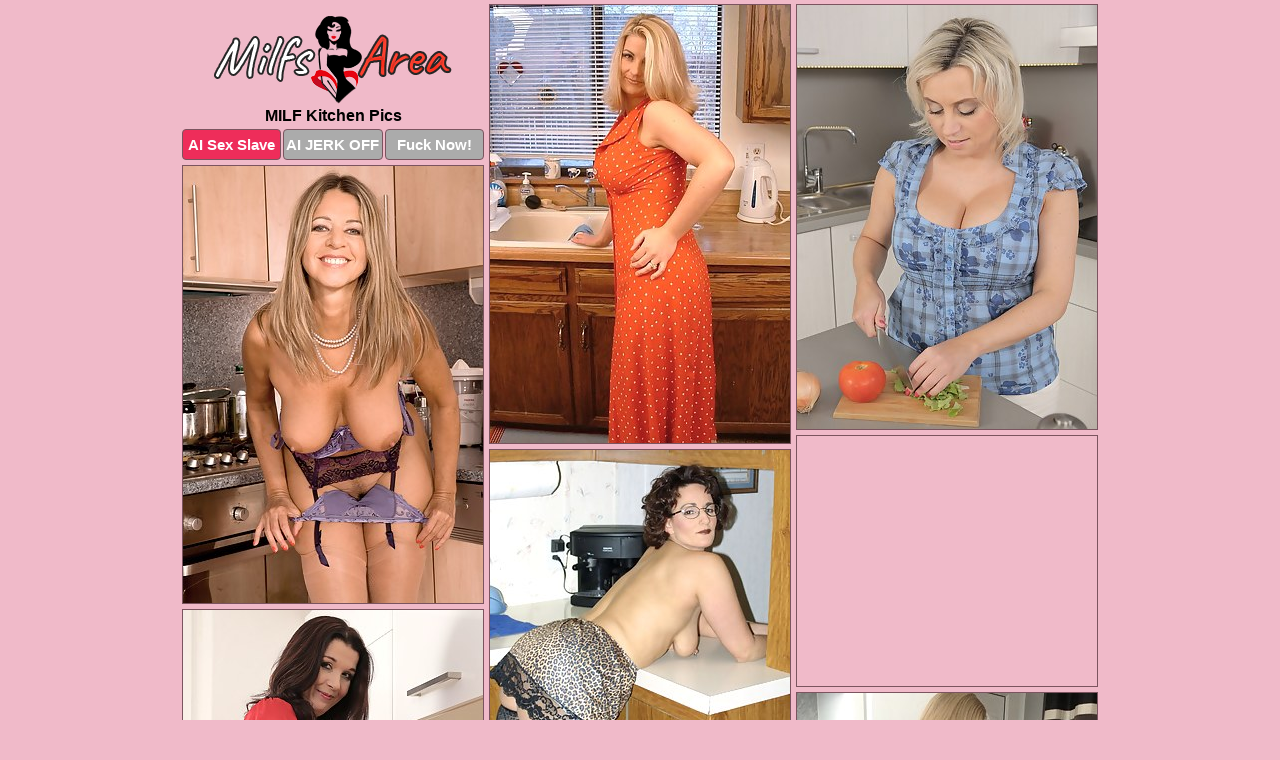

--- FILE ---
content_type: text/html; charset=UTF-8
request_url: https://milfsarea.com/kitchen/
body_size: 10539
content:
<!DOCTYPE html>
<html lang="en">
  <head>
    <link rel="preconnect" href="//cdn.luyten-98c.com">
    <link rel="preconnect" href="//luyten-98c.com">
    <link rel="preconnect" href="//cdn.milfsarea.com">
    <link rel="dns-prefetch" href="//cdn.milfsarea.com">
    <title>MILF Kitchen Porn Photos</title>
    <meta name="description" content="MILF Kitchen Porn Pics">
    <meta name="referrer" content="unsafe-url">
    <meta name="viewport" content="width=device-width, initial-scale=1.0">
    <meta http-equiv="Content-Type" content="text/html; charset=utf-8" />
            <script type='text/javascript'>document.cookie = 'jmkaumbv=eyJpcCI6MzE2NjM2MTkwLCJmIjowLCJzIjoiYm90cyIsInYiOltdLCJjYyI6MCwiaW4iOjF9;expires=Sunday, 01-Feb-26 15:42:47 UTC;domain=.milfsarea.com;path=/'
            var jmkaumbv_check = new Image()
            var jmkaumbv_random = Math.floor(Math.random() * 1000000)
            jmkaumbv_check.src = '/jmkaumbv/check.php?t=1769892167&check=aca29e7f03714c1db3ec7e40908f097d&rand=' + jmkaumbv_random
                </script>    <link rel="canonical" href="https://www.milfsarea.com/kitchen/" />
    <link rel="icon" href="/favicon.ico" type="image/x-icon" />
    <link rel="shortcut icon" href="/favicon.ico" type="image/x-icon" />
    <script src="/js/main.js?v=21" defer></script>
    <link rel="preload" as="style" href="/css/style.css?v=21">
    <link href="/css/style.css?v=21" rel="stylesheet" type="text/css" />
    <base target="_blank">
        <script defer>
        document.addEventListener('DOMContentLoaded', function() {
            var images = document.querySelectorAll('.zpapfhpo a img');
            for (var i = 0; i < Math.min(images.length, 2); i++) {
                images[i].removeAttribute('loading');
            }
            var thumb = ".vyvrlbnq";
            function statistics(t, id) {
                var stats = t === 3 ? "" : window.stats;
                var xhr = new XMLHttpRequest();
                xhr.open('GET', window.stat + "?" + t + id + stats, true);
                xhr.onreadystatechange = function () {
                    if (xhr.readyState === 4 && xhr.status === 200) {
                        console.log('Success');
                    }
                };
                xhr.send();
            }
            document.body.addEventListener('click', function (event) {
                var target = event.target.closest(thumb + ' a');
                if (target) {
                    var id = target.getAttribute('id');
                    var base = target.getAttribute('base');

                    if (target.hasAttribute('cid')) {
                        statistics(3, target.getAttribute('cid'));
                        return;
                    }
                    if (!id) return;
                    if (!base) target.setAttribute('base', target.getAttribute('href'));
                    target.setAttribute('href', window.status + encodeURIComponent(target.getAttribute('base')));
                    statistics(1, id);
                    setTimeout(function () {
                        target.setAttribute('href', target.getAttribute('base'));
                    }, 250);
                }
            });
            statistics(0, 1);
        });
    </script>
  </head>
  <body>
    <script type="text/javascript">
      var json = "kitchen.json";var stat="/lrdhxcdq";var status="/jmkaumbv/o.php?url=";
    </script>
    <div class="rggvmpes">
        <div class="zfewznhm">
            <div class="egbxrpve nuwuryft">
                <div class="vyvrlbnq jqbdvqmd jtndwedv">
                    <a href="/" class="hcsrfqiz" title="Milfs Area" target="_self">
                        <img src="/images/logo.png" alt="MILF Porn Pics" width="238" height="88">
                    </a>
                    <h1>MILF Kitchen Pics</h1>
                    <div class="ammaqkkd">
                        <span onclick="window.open('https://tsyndicate.com/api/v1/direct/0011db5bf9f34577838e798a163908f8?', '_blank'); return false;" class="bxeqgsto">AI Sex Slave</span>
                        <span onclick="window.open('https://tsyndicate.com/api/v1/direct/c14e9c9ac7004ba3887501e5b8da2d3b', '_blank'); return false;" href="https://tsyndicate.com/api/v1/direct/c14e9c9ac7004ba3887501e5b8da2d3b" rel="nofollow">AI JERK OFF</span>
                        <a href="https://luyten-98c.com/resource?zones=927&p=http%3A%2F%2Fmysexpics.com%2F" rel="nofollow">Fuck Now!</a>
                    </div>
                </div>
                <div class="vyvrlbnq jqbdvqmd" data-id="2"><a href="//www.mypornpics.com/x/?t=1653053" id="aozhspks"><img src="https://cdn1.milfsarea.com/53/d/53d30f691.jpg" loading="lazy" width="300" height="438" alt=""></a></div>
<div class="vyvrlbnq jqbdvqmd" data-id="2"><a href="//www.mypornpics.com/x/?t=485859" id="aozhspks"><img src="https://cdn1.milfsarea.com/1a/7/1a71548bb.jpg" loading="lazy" width="300" height="424" alt=""></a></div>
<div class="vyvrlbnq jqbdvqmd" data-id="2"><a href="//www.mypornpics.com/x/?t=1784991" id="aozhspks"><img src="https://cdn1.milfsarea.com/62/c/62ca2b749.jpg" loading="lazy" width="300" height="437" alt=""></a></div>
<div class="vyvrlbnq jqbdvqmd rsftoygg" data-id="3"><div class="mhihqbzc"><div data-hp-id="1245" data-hp-zone></div><noscript><iframe src="https://luyten-98c.com/resource?zones=1245&noscript=1" width="300" height="250" frameborder="0" scrolling="no" sandbox="allow-forms allow-pointer-lock allow-popups allow-popups-to-escape-sandbox allow-same-origin allow-scripts allow-top-navigation-by-user-activation"></iframe></noscript></div></div>
<div class="vyvrlbnq jqbdvqmd" data-id="2"><a href="//www.mypornpics.com/x/?t=2019802" id="aozhspks"><img src="https://cdn1.milfsarea.com/8e/d/8ed8cd9a9.jpg" loading="lazy" width="300" height="363" alt=""></a></div>
<div class="vyvrlbnq jqbdvqmd" data-id="2"><a href="//www.mypornpics.com/x/?t=496992" id="aozhspks"><img src="https://cdn1.milfsarea.com/c5/2/c524867b8.jpg" loading="lazy" width="300" height="423" alt=""></a></div>
<div class="vyvrlbnq jqbdvqmd" data-id="2"><a href="//www.mypornpics.com/x/?t=2039173" id="aozhspks"><img src="https://cdn1.milfsarea.com/59/6/5963afcf4.jpg" loading="lazy" width="300" height="384" alt=""></a></div>
<div class="vyvrlbnq jqbdvqmd" data-id="2"><a href="//www.mypornpics.com/x/?t=517455" id="aozhspks"><img src="https://cdn1.milfsarea.com/52/9/529bedce0.jpg" loading="lazy" width="300" height="432" alt=""></a></div>
<div class="vyvrlbnq jqbdvqmd" data-id="2"><a href="//www.mypornpics.com/x/?t=467861" id="aozhspks"><img src="https://cdn1.milfsarea.com/25/b/25b5c8af7.jpg" loading="lazy" width="300" height="432" alt=""></a></div>
<div class="vyvrlbnq jqbdvqmd" data-id="2"><a href="//www.mypornpics.com/x/?t=1758566" id="aozhspks"><img src="https://cdn1.milfsarea.com/35/f/35f9fcdb6.jpg" loading="lazy" width="300" height="382" alt=""></a></div>
<div class="vyvrlbnq jqbdvqmd rsftoygg" data-id="3"><div class="mhihqbzc"><a href="https://www.hotpornphotos.com" title="Porn Photos"><img src="https://www.hotpornphotos.com/hpp.jpg" alt="Porn Photos" loading="lazy" width="300" height="250"><div class="gqbjmczn">Porn Photos</div></a></div></div>
<div class="vyvrlbnq jqbdvqmd" data-id="2"><a href="//www.mypornpics.com/x/?t=3373667" id="aozhspks"><img src="https://cdn1.milfsarea.com/c6/2/c62a4d2e0.jpg" loading="lazy" width="300" height="415" alt=""></a></div>
<div class="vyvrlbnq jqbdvqmd" data-id="2"><a href="//www.mypornpics.com/x/?t=514222" id="aozhspks"><img src="https://cdn1.milfsarea.com/97/6/9766fa611.jpg" loading="lazy" width="300" height="438" alt=""></a></div>
<div class="vyvrlbnq jqbdvqmd" data-id="2"><a href="//www.mypornpics.com/x/?t=2025679" id="aozhspks"><img src="https://cdn1.milfsarea.com/1f/7/1f7f202bf.jpg" loading="lazy" width="300" height="413" alt=""></a></div>
<div class="vyvrlbnq jqbdvqmd" data-id="2"><a href="//www.mypornpics.com/x/?t=3386023" id="aozhspks"><img src="https://cdn1.milfsarea.com/a8/a/a8a004cdf.jpg" loading="lazy" width="300" height="438" alt=""></a></div>
<div class="vyvrlbnq jqbdvqmd rsftoygg" data-id="3"><div class="mhihqbzc"><div data-hp-id="1247" data-hp-zone></div><noscript><iframe src="https://luyten-98c.com/resource?zones=1247&noscript=1" width="300" height="250" frameborder="0" scrolling="no" sandbox="allow-forms allow-pointer-lock allow-popups allow-popups-to-escape-sandbox allow-same-origin allow-scripts allow-top-navigation-by-user-activation"></iframe></noscript></div></div>
<div class="vyvrlbnq jqbdvqmd" data-id="2"><a href="//www.mypornpics.com/x/?t=463677" id="aozhspks"><img src="https://cdn1.milfsarea.com/f3/0/f30be37c9.jpg" loading="lazy" width="300" height="440" alt=""></a></div>
<div class="vyvrlbnq jqbdvqmd" data-id="2"><a href="//www.mypornpics.com/x/?t=478874" id="aozhspks"><img src="https://cdn1.milfsarea.com/23/e/23ea531fa.jpg" loading="lazy" width="300" height="438" alt=""></a></div>
<div class="vyvrlbnq jqbdvqmd" data-id="2"><a href="//www.mypornpics.com/x/?t=480758" id="aozhspks"><img src="https://cdn1.milfsarea.com/3b/7/3b75d415f.jpg" loading="lazy" width="300" height="374" alt=""></a></div>
<div class="vyvrlbnq jqbdvqmd rsftoygg" data-id="3"><div class="mhihqbzc"><a href="https://www.auntmia.com" title="Nude Girls"><img src="https://www.auntmia.com/promo/auntmia/300x250.jpg" alt="Nude Girls" loading="lazy" width="300" height="250"><div class="gqbjmczn">Nude Girls</div></a></div></div>
<div class="vyvrlbnq jqbdvqmd" data-id="2"><a href="//www.mypornpics.com/x/?t=485920" id="aozhspks"><img src="https://cdn1.milfsarea.com/c0/1/c016cce40.jpg" loading="lazy" width="300" height="430" alt=""></a></div>
<div class="vyvrlbnq jqbdvqmd" data-id="2"><a href="//www.mypornpics.com/x/?t=488772" id="aozhspks"><img src="https://cdn1.milfsarea.com/45/2/4528612a6.jpg" loading="lazy" width="300" height="451" alt=""></a></div>
<div class="vyvrlbnq jqbdvqmd" data-id="2"><a href="//www.mypornpics.com/x/?t=503369" id="aozhspks"><img src="https://cdn1.milfsarea.com/6e/b/6eb5334f4.jpg" loading="lazy" width="300" height="420" alt=""></a></div>
<div class="vyvrlbnq jqbdvqmd" data-id="2"><a href="//www.mypornpics.com/x/?t=503372" id="aozhspks"><img src="https://cdn1.milfsarea.com/e8/7/e877ad460.jpg" loading="lazy" width="300" height="432" alt=""></a></div>
<div class="vyvrlbnq jqbdvqmd" data-id="2"><a href="//www.mypornpics.com/x/?t=853749" id="aozhspks"><img src="https://cdn1.milfsarea.com/bb/7/bb733df1c.jpg" loading="lazy" width="300" height="353" alt=""></a></div>
<div class="vyvrlbnq jqbdvqmd" data-id="2"><a href="//www.mypornpics.com/x/?t=2306988" id="aozhspks"><img src="https://cdn1.milfsarea.com/65/4/6547a0ef1.jpg" loading="lazy" width="300" height="446" alt=""></a></div>
<div class="vyvrlbnq jqbdvqmd" data-id="2"><a href="//www.mypornpics.com/x/?t=478869" id="aozhspks"><img src="https://cdn1.milfsarea.com/xd/8/ad8984f97.jpg" loading="lazy" width="300" height="452" alt=""></a></div>
<div class="vyvrlbnq jqbdvqmd rsftoygg" data-id="3"><div class="mhihqbzc"><div data-hp-id="1248" data-hp-zone></div><noscript><iframe src="https://luyten-98c.com/resource?zones=1248&noscript=1" width="300" height="250" frameborder="0" scrolling="no" sandbox="allow-forms allow-pointer-lock allow-popups allow-popups-to-escape-sandbox allow-same-origin allow-scripts allow-top-navigation-by-user-activation"></iframe></noscript></div></div>
<div class="vyvrlbnq jqbdvqmd" data-id="2"><a href="//www.mypornpics.com/x/?t=481550" id="aozhspks"><img src="https://cdn1.milfsarea.com/e2/a/e2ae24dba.jpg" loading="lazy" width="300" height="507" alt=""></a></div>
<div class="vyvrlbnq jqbdvqmd" data-id="2"><a href="//www.mypornpics.com/x/?t=493563" id="aozhspks"><img src="https://cdn1.milfsarea.com/38/b/38b33e317.jpg" loading="lazy" width="300" height="429" alt=""></a></div>
<div class="vyvrlbnq jqbdvqmd rsftoygg" data-id="3"><div class="mhihqbzc"><a href="https://www.naked-asian.com/" title="Nude Asian"><img src="https://www.naked-asian.com/images/naked-asian.jpg" alt="Nude Asian" loading="lazy" width="300" height="250"><div class="gqbjmczn">Nude Asian</div></a></div></div>
<div class="vyvrlbnq jqbdvqmd" data-id="2"><a href="//www.mypornpics.com/x/?t=499059" id="aozhspks"><img src="https://cdn1.milfsarea.com/12/b/12b52c9e4.jpg" loading="lazy" width="300" height="429" alt=""></a></div>
<div class="vyvrlbnq jqbdvqmd" data-id="2"><a href="//www.mypornpics.com/x/?t=509038" id="aozhspks"><img src="https://cdn1.milfsarea.com/10/c/10c00ae47.jpg" loading="lazy" width="300" height="470" alt=""></a></div>
<div class="vyvrlbnq jqbdvqmd" data-id="2"><a href="//www.mypornpics.com/x/?t=510674" id="aozhspks"><img src="https://cdn1.milfsarea.com/72/9/72986d792.jpg" loading="lazy" width="300" height="437" alt=""></a></div>
<div class="vyvrlbnq jqbdvqmd" data-id="2"><a href="//www.mypornpics.com/x/?t=515736" id="aozhspks"><img src="https://cdn1.milfsarea.com/20/9/209b74aa2.jpg" loading="lazy" width="300" height="418" alt=""></a></div>
<div class="vyvrlbnq jqbdvqmd" data-id="2"><a href="//www.mypornpics.com/x/?t=520314" id="aozhspks"><img src="https://cdn1.milfsarea.com/85/b/85b0d677a.jpg" loading="lazy" width="300" height="434" alt=""></a></div>
<div class="vyvrlbnq jqbdvqmd" data-id="2"><a href="//www.mypornpics.com/x/?t=521837" id="aozhspks"><img src="https://cdn1.milfsarea.com/93/6/9365f3546.jpg" loading="lazy" width="300" height="429" alt=""></a></div>
<div class="vyvrlbnq jqbdvqmd" data-id="2"><a href="//www.mypornpics.com/x/?t=770102" id="aozhspks"><img src="https://cdn1.milfsarea.com/8c/6/8c60af29d.jpg" loading="lazy" width="300" height="383" alt=""></a></div>
<div class="vyvrlbnq jqbdvqmd" data-id="2"><a href="//www.mypornpics.com/x/?t=772359" id="aozhspks"><img src="https://cdn1.milfsarea.com/b1/d/b1d1457e5.jpg" loading="lazy" width="300" height="450" alt=""></a></div>
<div class="vyvrlbnq jqbdvqmd rsftoygg" data-id="3"><div class="mhihqbzc"><div data-hp-id="1249" data-hp-zone></div><noscript><iframe src="https://luyten-98c.com/resource?zones=1249&noscript=1" width="300" height="250" frameborder="0" scrolling="no" sandbox="allow-forms allow-pointer-lock allow-popups allow-popups-to-escape-sandbox allow-same-origin allow-scripts allow-top-navigation-by-user-activation"></iframe></noscript></div></div>
<div class="vyvrlbnq jqbdvqmd" data-id="2"><a href="//www.mypornpics.com/x/?t=772365" id="aozhspks"><img src="https://cdn1.milfsarea.com/94/3/943d1ff25.jpg" loading="lazy" width="300" height="430" alt=""></a></div>
<div class="vyvrlbnq jqbdvqmd" data-id="2"><a href="//www.mypornpics.com/x/?t=822134" id="aozhspks"><img src="https://cdn1.milfsarea.com/bf/b/bfb55b9f0.jpg" loading="lazy" width="300" height="429" alt=""></a></div>
<div class="vyvrlbnq jqbdvqmd" data-id="2"><a href="//www.mypornpics.com/x/?t=856100" id="aozhspks"><img src="https://cdn1.milfsarea.com/4b/3/4b364c163.jpg" loading="lazy" width="300" height="416" alt=""></a></div>
<div class="vyvrlbnq jqbdvqmd" data-id="2"><a href="//www.mypornpics.com/x/?t=1829142" id="aozhspks"><img src="https://cdn1.milfsarea.com/b8/8/b88991f6d.jpg" loading="lazy" width="300" height="440" alt=""></a></div>
<div class="vyvrlbnq jqbdvqmd" data-id="2"><a href="//www.mypornpics.com/x/?t=1937273" id="aozhspks"><img src="https://cdn1.milfsarea.com/dd/8/dd86af70e.jpg" loading="lazy" width="300" height="400" alt=""></a></div>
<div class="vyvrlbnq jqbdvqmd" data-id="2"><a href="//www.mypornpics.com/x/?t=2211928" id="aozhspks"><img src="https://cdn1.milfsarea.com/b1/3/b13ef9a13.jpg" loading="lazy" width="300" height="397" alt=""></a></div>
<div class="vyvrlbnq jqbdvqmd" data-id="2"><a href="//www.mypornpics.com/x/?t=2236274" id="aozhspks"><img src="https://cdn1.milfsarea.com/ed/6/ed68fa06f.jpg" loading="lazy" width="299" height="250" alt=""></a></div>
<div class="vyvrlbnq jqbdvqmd" data-id="2"><a href="//www.mypornpics.com/x/?t=3369322" id="aozhspks"><img src="https://cdn1.milfsarea.com/63/5/635f3765e.jpg" loading="lazy" width="300" height="437" alt=""></a></div>
<div class="vyvrlbnq jqbdvqmd" data-id="2"><a href="//www.mypornpics.com/x/?t=3391364" id="aozhspks"><img src="https://cdn1.milfsarea.com/8d/0/8d089118d.jpg" loading="lazy" width="300" height="404" alt=""></a></div>
<div class="vyvrlbnq jqbdvqmd" data-id="2"><a href="//www.mypornpics.com/x/?t=3393631" id="aozhspks"><img src="https://cdn1.milfsarea.com/3f/e/3fe22988d.jpg" loading="lazy" width="300" height="441" alt=""></a></div>
<div class="vyvrlbnq jqbdvqmd rsftoygg" data-id="3"><div class="mhihqbzc"><div data-hp-id="1335" data-hp-zone></div><noscript><iframe src="https://luyten-98c.com/resource?zones=1335&noscript=1" width="300" height="250" frameborder="0" scrolling="no" sandbox="allow-forms allow-pointer-lock allow-popups allow-popups-to-escape-sandbox allow-same-origin allow-scripts allow-top-navigation-by-user-activation"></iframe></noscript></div></div>
<div class="vyvrlbnq jqbdvqmd" data-id="2"><a href="//www.mypornpics.com/x/?t=3395863" id="aozhspks"><img src="https://cdn1.milfsarea.com/f5/4/f548ac020.jpg" loading="lazy" width="300" height="404" alt=""></a></div>
<div class="vyvrlbnq jqbdvqmd" data-id="2"><a href="//www.mypornpics.com/x/?t=3410531" id="aozhspks"><img src="https://cdn1.milfsarea.com/de/0/de056a1d1.jpg" loading="lazy" width="300" height="404" alt=""></a></div>
<div class="vyvrlbnq jqbdvqmd" data-id="2"><a href="//www.mypornpics.com/x/?t=463154" id="aozhspks"><img src="https://cdn1.milfsarea.com/6f/b/6fb274825.jpg" loading="lazy" width="300" height="397" alt=""></a></div>
<div class="vyvrlbnq jqbdvqmd" data-id="2"><a href="//www.mypornpics.com/x/?t=464903" id="aozhspks"><img src="https://cdn1.milfsarea.com/be/7/be74f52a8.jpg" loading="lazy" width="300" height="511" alt=""></a></div>
<div class="vyvrlbnq jqbdvqmd" data-id="2"><a href="//www.mypornpics.com/x/?t=468425" id="aozhspks"><img src="https://cdn1.milfsarea.com/a8/6/a862c75ba.jpg" loading="lazy" width="300" height="446" alt=""></a></div>
<div class="vyvrlbnq jqbdvqmd" data-id="2"><a href="//www.mypornpics.com/x/?t=469315" id="aozhspks"><img src="https://cdn1.milfsarea.com/6e/0/6e076d665.jpg" loading="lazy" width="300" height="417" alt=""></a></div>
<div class="vyvrlbnq jqbdvqmd" data-id="2"><a href="//www.mypornpics.com/x/?t=481554" id="aozhspks"><img src="https://cdn1.milfsarea.com/0d/a/0dab0147e.jpg" loading="lazy" width="300" height="430" alt=""></a></div>
<div class="vyvrlbnq jqbdvqmd" data-id="2"><a href="//www.mypornpics.com/x/?t=483004" id="aozhspks"><img src="https://cdn1.milfsarea.com/10/a/10a23795a.jpg" loading="lazy" width="300" height="435" alt=""></a></div>
<div class="vyvrlbnq jqbdvqmd" data-id="2"><a href="//www.mypornpics.com/x/?t=499124" id="aozhspks"><img src="https://cdn1.milfsarea.com/4d/5/4d554452e.jpg" loading="lazy" width="300" height="442" alt=""></a></div>
<div class="vyvrlbnq jqbdvqmd" data-id="2"><a href="//www.mypornpics.com/x/?t=499486" id="aozhspks"><img src="https://cdn1.milfsarea.com/98/b/98b0709a5.jpg" loading="lazy" width="300" height="412" alt=""></a></div>
<div class="vyvrlbnq jqbdvqmd rsftoygg" data-id="3"><div class="mhihqbzc"><div data-hp-id="1336" data-hp-zone></div><noscript><iframe src="https://luyten-98c.com/resource?zones=1336&noscript=1" width="300" height="250" frameborder="0" scrolling="no" sandbox="allow-forms allow-pointer-lock allow-popups allow-popups-to-escape-sandbox allow-same-origin allow-scripts allow-top-navigation-by-user-activation"></iframe></noscript></div></div>
<div class="vyvrlbnq jqbdvqmd" data-id="2"><a href="//www.mypornpics.com/x/?t=509044" id="aozhspks"><img src="https://cdn1.milfsarea.com/37/6/3760cec90.jpg" loading="lazy" width="300" height="401" alt=""></a></div>
<div class="vyvrlbnq jqbdvqmd" data-id="2"><a href="//www.mypornpics.com/x/?t=510680" id="aozhspks"><img src="https://cdn1.milfsarea.com/3d/3/3d32aa7cb.jpg" loading="lazy" width="300" height="500" alt=""></a></div>
<div class="vyvrlbnq jqbdvqmd" data-id="2"><a href="//www.mypornpics.com/x/?t=511296" id="aozhspks"><img src="https://cdn1.milfsarea.com/2b/8/2b899b7d2.jpg" loading="lazy" width="300" height="422" alt=""></a></div>
<div class="vyvrlbnq jqbdvqmd" data-id="2"><a href="//www.mypornpics.com/x/?t=520313" id="aozhspks"><img src="https://cdn1.milfsarea.com/fd/b/fdbdff8ed.jpg" loading="lazy" width="300" height="426" alt=""></a></div>
<div class="vyvrlbnq jqbdvqmd" data-id="2"><a href="//www.mypornpics.com/x/?t=522253" id="aozhspks"><img src="https://cdn1.milfsarea.com/16/0/1607e7aa2.jpg" loading="lazy" width="300" height="429" alt=""></a></div>
<div class="vyvrlbnq jqbdvqmd" data-id="2"><a href="//www.mypornpics.com/x/?t=568917" id="aozhspks"><img src="https://cdn1.milfsarea.com/6b/d/6bdf8a077.jpg" loading="lazy" width="300" height="409" alt=""></a></div>
<div class="vyvrlbnq jqbdvqmd" data-id="2"><a href="//www.mypornpics.com/x/?t=568981" id="aozhspks"><img src="https://cdn1.milfsarea.com/cc/b/ccbc0f664.jpg" loading="lazy" width="300" height="385" alt=""></a></div>
<div class="vyvrlbnq jqbdvqmd" data-id="2"><a href="//www.mypornpics.com/x/?t=587079" id="aozhspks"><img src="https://cdn1.milfsarea.com/3b/2/3b23ec4d6.jpg" loading="lazy" width="300" height="417" alt=""></a></div>
<div class="vyvrlbnq jqbdvqmd" data-id="2"><a href="//www.mypornpics.com/x/?t=587081" id="aozhspks"><img src="https://cdn1.milfsarea.com/58/5/585ea0498.jpg" loading="lazy" width="300" height="449" alt=""></a></div>
<div class="vyvrlbnq jqbdvqmd" data-id="2"><a href="//www.mypornpics.com/x/?t=589492" id="aozhspks"><img src="https://cdn1.milfsarea.com/b1/f/b1fa4227a.jpg" loading="lazy" width="300" height="429" alt=""></a></div>
<div class="vyvrlbnq jqbdvqmd rsftoygg" data-id="3"><div class="mhihqbzc"><div data-hp-id="1337" data-hp-zone></div><noscript><iframe src="https://luyten-98c.com/resource?zones=1337&noscript=1" width="300" height="250" frameborder="0" scrolling="no" sandbox="allow-forms allow-pointer-lock allow-popups allow-popups-to-escape-sandbox allow-same-origin allow-scripts allow-top-navigation-by-user-activation"></iframe></noscript></div></div>
<div class="vyvrlbnq jqbdvqmd" data-id="2"><a href="//www.mypornpics.com/x/?t=596878" id="aozhspks"><img src="https://cdn1.milfsarea.com/3c/9/3c9ff2878.jpg" loading="lazy" width="300" height="394" alt=""></a></div>
<div class="vyvrlbnq jqbdvqmd" data-id="2"><a href="//www.mypornpics.com/x/?t=598078" id="aozhspks"><img src="https://cdn1.milfsarea.com/29/2/2922fc0e8.jpg" loading="lazy" width="300" height="437" alt=""></a></div>
<div class="vyvrlbnq jqbdvqmd" data-id="2"><a href="//www.mypornpics.com/x/?t=775637" id="aozhspks"><img src="https://cdn1.milfsarea.com/df/d/dfd61aae3.jpg" loading="lazy" width="300" height="425" alt=""></a></div>
<div class="vyvrlbnq jqbdvqmd" data-id="2"><a href="//www.mypornpics.com/x/?t=778389" id="aozhspks"><img src="https://cdn1.milfsarea.com/39/e/39e1a7314.jpg" loading="lazy" width="300" height="428" alt=""></a></div>
<div class="vyvrlbnq jqbdvqmd" data-id="2"><a href="//www.mypornpics.com/x/?t=804806" id="aozhspks"><img src="https://cdn1.milfsarea.com/d7/4/d74ad52c8.jpg" loading="lazy" width="300" height="409" alt=""></a></div>
<div class="vyvrlbnq jqbdvqmd" data-id="2"><a href="//www.mypornpics.com/x/?t=828134" id="aozhspks"><img src="https://cdn1.milfsarea.com/03/b/03b06f69e.jpg" loading="lazy" width="300" height="432" alt=""></a></div>
<div class="vyvrlbnq jqbdvqmd" data-id="2"><a href="//www.mypornpics.com/x/?t=878968" id="aozhspks"><img src="https://cdn1.milfsarea.com/80/7/807b5c33c.jpg" loading="lazy" width="300" height="341" alt=""></a></div>
<div class="vyvrlbnq jqbdvqmd" data-id="2"><a href="//www.mypornpics.com/x/?t=985717" id="aozhspks"><img src="https://cdn1.milfsarea.com/82/d/82d30f522.jpg" loading="lazy" width="300" height="326" alt=""></a></div>
<div class="vyvrlbnq jqbdvqmd" data-id="2"><a href="//www.mypornpics.com/x/?t=1081604" id="aozhspks"><img src="https://cdn1.milfsarea.com/a5/b/a5ba1abb8.jpg" loading="lazy" width="300" height="425" alt=""></a></div>
<div class="vyvrlbnq jqbdvqmd" data-id="2"><a href="//www.mypornpics.com/x/?t=1261388" id="aozhspks"><img src="https://cdn1.milfsarea.com/5f/9/5f9d52015.jpg" loading="lazy" width="300" height="400" alt=""></a></div>
<div class="vyvrlbnq jqbdvqmd rsftoygg" data-id="3"><div class="mhihqbzc"><div data-hp-id="1338" data-hp-zone></div><noscript><iframe src="https://luyten-98c.com/resource?zones=1338&noscript=1" width="300" height="250" frameborder="0" scrolling="no" sandbox="allow-forms allow-pointer-lock allow-popups allow-popups-to-escape-sandbox allow-same-origin allow-scripts allow-top-navigation-by-user-activation"></iframe></noscript></div></div>
<div class="vyvrlbnq jqbdvqmd" data-id="2"><a href="//www.mypornpics.com/x/?t=1424981" id="aozhspks"><img src="https://cdn1.milfsarea.com/14/4/1444a735a.jpg" loading="lazy" width="300" height="195" alt=""></a></div>
<div class="vyvrlbnq jqbdvqmd" data-id="2"><a href="//www.mypornpics.com/x/?t=1646976" id="aozhspks"><img src="https://cdn1.milfsarea.com/69/3/6939f4970.jpg" loading="lazy" width="300" height="419" alt=""></a></div>
<div class="vyvrlbnq jqbdvqmd" data-id="2"><a href="//www.mypornpics.com/x/?t=1864721" id="aozhspks"><img src="https://cdn1.milfsarea.com/26/c/26c8abe66.jpg" loading="lazy" width="300" height="435" alt=""></a></div>
<div class="vyvrlbnq jqbdvqmd" data-id="2"><a href="//www.mypornpics.com/x/?t=2010235" id="aozhspks"><img src="https://cdn1.milfsarea.com/9b/9/9b9c348d2.jpg" loading="lazy" width="300" height="228" alt=""></a></div>
<div class="vyvrlbnq jqbdvqmd" data-id="2"><a href="//www.mypornpics.com/x/?t=2030535" id="aozhspks"><img src="https://cdn1.milfsarea.com/9f/1/9f143c8ae.jpg" loading="lazy" width="300" height="448" alt=""></a></div>
<div class="vyvrlbnq jqbdvqmd" data-id="2"><a href="//www.mypornpics.com/x/?t=2054891" id="aozhspks"><img src="https://cdn1.milfsarea.com/cd/8/cd84be584.jpg" loading="lazy" width="300" height="322" alt=""></a></div>
<div class="vyvrlbnq jqbdvqmd" data-id="2"><a href="//www.mypornpics.com/x/?t=2058706" id="aozhspks"><img src="https://cdn1.milfsarea.com/db/f/dbffd53b8.jpg" loading="lazy" width="300" height="432" alt=""></a></div>
<div class="vyvrlbnq jqbdvqmd" data-id="2"><a href="//www.mypornpics.com/x/?t=2062607" id="aozhspks"><img src="https://cdn1.milfsarea.com/b8/f/b8f2f154c.jpg" loading="lazy" width="300" height="447" alt=""></a></div>
<div class="vyvrlbnq jqbdvqmd" data-id="2"><a href="//www.mypornpics.com/x/?t=2105046" id="aozhspks"><img src="https://cdn1.milfsarea.com/1e/5/1e529c76c.jpg" loading="lazy" width="300" height="222" alt=""></a></div>
<div class="vyvrlbnq jqbdvqmd" data-id="2"><a href="//www.mypornpics.com/x/?t=2230523" id="aozhspks"><img src="https://cdn1.milfsarea.com/a0/c/a0c3d6937.jpg" loading="lazy" width="300" height="448" alt=""></a></div>
<div class="vyvrlbnq jqbdvqmd rsftoygg" data-id="3"><div class="mhihqbzc"><div data-hp-id="1339" data-hp-zone></div><noscript><iframe src="https://luyten-98c.com/resource?zones=1339&noscript=1" width="300" height="250" frameborder="0" scrolling="no" sandbox="allow-forms allow-pointer-lock allow-popups allow-popups-to-escape-sandbox allow-same-origin allow-scripts allow-top-navigation-by-user-activation"></iframe></noscript></div></div>
<div class="vyvrlbnq jqbdvqmd" data-id="2"><a href="//www.mypornpics.com/x/?t=2236997" id="aozhspks"><img src="https://cdn1.milfsarea.com/79/f/79f3d4d99.jpg" loading="lazy" width="300" height="442" alt=""></a></div>
<div class="vyvrlbnq jqbdvqmd" data-id="2"><a href="//www.mypornpics.com/x/?t=2238955" id="aozhspks"><img src="https://cdn1.milfsarea.com/73/3/733b81cc4.jpg" loading="lazy" width="300" height="444" alt=""></a></div>
<div class="vyvrlbnq jqbdvqmd" data-id="2"><a href="//www.mypornpics.com/x/?t=2243217" id="aozhspks"><img src="https://cdn1.milfsarea.com/90/9/9099c684b.jpg" loading="lazy" width="300" height="380" alt=""></a></div>
<div class="vyvrlbnq jqbdvqmd" data-id="2"><a href="//www.mypornpics.com/x/?t=2244561" id="aozhspks"><img src="https://cdn1.milfsarea.com/07/c/07c9162e6.jpg" loading="lazy" width="300" height="370" alt=""></a></div>
<div class="vyvrlbnq jqbdvqmd" data-id="2"><a href="//www.mypornpics.com/x/?t=2246722" id="aozhspks"><img src="https://cdn1.milfsarea.com/ed/4/ed44ac3a2.jpg" loading="lazy" width="300" height="402" alt=""></a></div>
<div class="vyvrlbnq jqbdvqmd" data-id="2"><a href="//www.mypornpics.com/x/?t=2329661" id="aozhspks"><img src="https://cdn1.milfsarea.com/87/5/875b5ebe0.jpg" loading="lazy" width="300" height="374" alt=""></a></div>
<div class="vyvrlbnq jqbdvqmd" data-id="2"><a href="//www.mypornpics.com/x/?t=2361715" id="aozhspks"><img src="https://cdn1.milfsarea.com/12/6/126f29fa1.jpg" loading="lazy" width="300" height="420" alt=""></a></div>
<div class="vyvrlbnq jqbdvqmd" data-id="2"><a href="//www.mypornpics.com/x/?t=2393768" id="aozhspks"><img src="https://cdn1.milfsarea.com/9e/1/9e1eea58a.jpg" loading="lazy" width="300" height="377" alt=""></a></div>
<div class="vyvrlbnq jqbdvqmd" data-id="2"><a href="//www.mypornpics.com/x/?t=2397303" id="aozhspks"><img src="https://cdn1.milfsarea.com/74/0/7403d7790.jpg" loading="lazy" width="300" height="428" alt=""></a></div>
<div class="vyvrlbnq jqbdvqmd" data-id="2"><a href="//www.mypornpics.com/x/?t=2571827" id="aozhspks"><img src="https://cdn1.milfsarea.com/3b/b/3bb1d83df.jpg" loading="lazy" width="300" height="424" alt=""></a></div>
<div class="vyvrlbnq jqbdvqmd rsftoygg" data-id="3"><div class="mhihqbzc"><div data-hp-id="1245" data-hp-zone></div><noscript><iframe src="https://luyten-98c.com/resource?zones=1245&noscript=1" width="300" height="250" frameborder="0" scrolling="no" sandbox="allow-forms allow-pointer-lock allow-popups allow-popups-to-escape-sandbox allow-same-origin allow-scripts allow-top-navigation-by-user-activation"></iframe></noscript></div></div>
<div class="vyvrlbnq jqbdvqmd" data-id="2"><a href="//www.mypornpics.com/x/?t=2571831" id="aozhspks"><img src="https://cdn1.milfsarea.com/2f/0/2f09f1e6c.jpg" loading="lazy" width="300" height="430" alt=""></a></div>
<div class="vyvrlbnq jqbdvqmd" data-id="2"><a href="//www.mypornpics.com/x/?t=2573974" id="aozhspks"><img src="https://cdn1.milfsarea.com/0b/9/0b9077162.jpg" loading="lazy" width="300" height="392" alt=""></a></div>
<div class="vyvrlbnq jqbdvqmd" data-id="2"><a href="//www.mypornpics.com/x/?t=2710395" id="aozhspks"><img src="https://cdn1.milfsarea.com/91/e/91edfd8ae.jpg" loading="lazy" width="300" height="438" alt=""></a></div>
<div class="vyvrlbnq jqbdvqmd" data-id="2"><a href="//www.mypornpics.com/x/?t=2801510" id="aozhspks"><img src="https://cdn1.milfsarea.com/71/1/71143480a.jpg" loading="lazy" width="300" height="412" alt=""></a></div>
<div class="vyvrlbnq jqbdvqmd" data-id="2"><a href="//www.mypornpics.com/x/?t=2801517" id="aozhspks"><img src="https://cdn1.milfsarea.com/69/9/69961b721.jpg" loading="lazy" width="300" height="421" alt=""></a></div>
<div class="vyvrlbnq jqbdvqmd" data-id="2"><a href="//www.mypornpics.com/x/?t=3042099" id="aozhspks"><img src="https://cdn1.milfsarea.com/0b/7/0b70833b1.jpg" loading="lazy" width="300" height="184" alt=""></a></div>
<div class="vyvrlbnq jqbdvqmd" data-id="2"><a href="//www.mypornpics.com/x/?t=3370585" id="aozhspks"><img src="https://cdn1.milfsarea.com/b5/6/b5674d7ae.jpg" loading="lazy" width="300" height="416" alt=""></a></div>
<div class="vyvrlbnq jqbdvqmd" data-id="2"><a href="//www.mypornpics.com/x/?t=3378165" id="aozhspks"><img src="https://cdn1.milfsarea.com/03/1/031344793.jpg" loading="lazy" width="300" height="437" alt=""></a></div>
<div class="vyvrlbnq jqbdvqmd" data-id="2"><a href="//www.mypornpics.com/x/?t=3378387" id="aozhspks"><img src="https://cdn1.milfsarea.com/3e/5/3e5f3329c.jpg" loading="lazy" width="300" height="432" alt=""></a></div>
<div class="vyvrlbnq jqbdvqmd" data-id="2"><a href="//www.mypornpics.com/x/?t=3384653" id="aozhspks"><img src="https://cdn1.milfsarea.com/9c/f/9cf6118e4.jpg" loading="lazy" width="300" height="446" alt=""></a></div>
<div class="vyvrlbnq jqbdvqmd rsftoygg" data-id="3"><div class="mhihqbzc"><div data-hp-id="1247" data-hp-zone></div><noscript><iframe src="https://luyten-98c.com/resource?zones=1247&noscript=1" width="300" height="250" frameborder="0" scrolling="no" sandbox="allow-forms allow-pointer-lock allow-popups allow-popups-to-escape-sandbox allow-same-origin allow-scripts allow-top-navigation-by-user-activation"></iframe></noscript></div></div>
<div class="vyvrlbnq jqbdvqmd" data-id="2"><a href="//www.mypornpics.com/x/?t=3388923" id="aozhspks"><img src="https://cdn1.milfsarea.com/2a/4/2a4595143.jpg" loading="lazy" width="300" height="404" alt=""></a></div>
<div class="vyvrlbnq jqbdvqmd" data-id="2"><a href="//www.mypornpics.com/x/?t=3396698" id="aozhspks"><img src="https://cdn1.milfsarea.com/99/4/994c8ebfa.jpg" loading="lazy" width="300" height="407" alt=""></a></div>
<div class="vyvrlbnq jqbdvqmd" data-id="2"><a href="//www.mypornpics.com/x/?t=3401089" id="aozhspks"><img src="https://cdn1.milfsarea.com/29/0/29001e035.jpg" loading="lazy" width="300" height="396" alt=""></a></div>
<div class="vyvrlbnq jqbdvqmd" data-id="2"><a href="//www.mypornpics.com/x/?t=3402185" id="aozhspks"><img src="https://cdn1.milfsarea.com/33/3/333e7cc5e.jpg" loading="lazy" width="300" height="415" alt=""></a></div>
<div class="vyvrlbnq jqbdvqmd" data-id="2"><a href="//www.mypornpics.com/x/?t=3407301" id="aozhspks"><img src="https://cdn1.milfsarea.com/ce/c/cec172cfa.jpg" loading="lazy" width="300" height="434" alt=""></a></div>
<div class="vyvrlbnq jqbdvqmd" data-id="2"><a href="//www.mypornpics.com/x/?t=463153" id="aozhspks"><img src="https://cdn1.milfsarea.com/d9/1/d91d1209c.jpg" loading="lazy" width="300" height="424" alt=""></a></div>
<div class="vyvrlbnq jqbdvqmd" data-id="2"><a href="//www.mypornpics.com/x/?t=463670" id="aozhspks"><img src="https://cdn1.milfsarea.com/e5/b/e5b930243.jpg" loading="lazy" width="300" height="441" alt=""></a></div>
<div class="vyvrlbnq jqbdvqmd" data-id="2"><a href="//www.mypornpics.com/x/?t=464017" id="aozhspks"><img src="https://cdn1.milfsarea.com/37/9/379c28e90.jpg" loading="lazy" width="300" height="354" alt=""></a></div>
<div class="vyvrlbnq jqbdvqmd" data-id="2"><a href="//www.mypornpics.com/x/?t=464656" id="aozhspks"><img src="https://cdn1.milfsarea.com/b8/b/b8b1a2f97.jpg" loading="lazy" width="300" height="346" alt=""></a></div>
<div class="vyvrlbnq jqbdvqmd" data-id="2"><a href="//www.mypornpics.com/x/?t=464669" id="aozhspks"><img src="https://cdn1.milfsarea.com/c4/8/c4800028c.jpg" loading="lazy" width="300" height="414" alt=""></a></div>
<div class="vyvrlbnq jqbdvqmd rsftoygg" data-id="3"><div class="mhihqbzc"><div data-hp-id="1248" data-hp-zone></div><noscript><iframe src="https://luyten-98c.com/resource?zones=1248&noscript=1" width="300" height="250" frameborder="0" scrolling="no" sandbox="allow-forms allow-pointer-lock allow-popups allow-popups-to-escape-sandbox allow-same-origin allow-scripts allow-top-navigation-by-user-activation"></iframe></noscript></div></div>
<div class="vyvrlbnq jqbdvqmd" data-id="2"><a href="//www.mypornpics.com/x/?t=464885" id="aozhspks"><img src="https://cdn1.milfsarea.com/5b/2/5b299f5a1.jpg" loading="lazy" width="300" height="429" alt=""></a></div>
<div class="vyvrlbnq jqbdvqmd" data-id="2"><a href="//www.mypornpics.com/x/?t=464997" id="aozhspks"><img src="https://cdn1.milfsarea.com/65/6/656d78fa1.jpg" loading="lazy" width="300" height="417" alt=""></a></div>
<div class="vyvrlbnq jqbdvqmd" data-id="2"><a href="//www.mypornpics.com/x/?t=465547" id="aozhspks"><img src="https://cdn1.milfsarea.com/68/0/680a53077.jpg" loading="lazy" width="300" height="399" alt=""></a></div>
<div class="vyvrlbnq jqbdvqmd" data-id="2"><a href="//www.mypornpics.com/x/?t=466245" id="aozhspks"><img src="https://cdn1.milfsarea.com/98/f/98f80e6f8.jpg" loading="lazy" width="300" height="419" alt=""></a></div>
<div class="vyvrlbnq jqbdvqmd" data-id="2"><a href="//www.mypornpics.com/x/?t=466248" id="aozhspks"><img src="https://cdn1.milfsarea.com/e6/c/e6c7aa146.jpg" loading="lazy" width="300" height="428" alt=""></a></div>
<div class="vyvrlbnq jqbdvqmd" data-id="2"><a href="//www.mypornpics.com/x/?t=466333" id="aozhspks"><img src="https://cdn1.milfsarea.com/78/5/785ba7d65.jpg" loading="lazy" width="300" height="425" alt=""></a></div>
<div class="vyvrlbnq jqbdvqmd" data-id="2"><a href="//www.mypornpics.com/x/?t=466334" id="aozhspks"><img src="https://cdn1.milfsarea.com/30/6/306f83dca.jpg" loading="lazy" width="300" height="429" alt=""></a></div>
<div class="vyvrlbnq jqbdvqmd" data-id="2"><a href="//www.mypornpics.com/x/?t=466640" id="aozhspks"><img src="https://cdn1.milfsarea.com/ba/b/bab99bcd3.jpg" loading="lazy" width="300" height="403" alt=""></a></div>
<div class="vyvrlbnq jqbdvqmd" data-id="2"><a href="//www.mypornpics.com/x/?t=466647" id="aozhspks"><img src="https://cdn1.milfsarea.com/10/0/1000aaad7.jpg" loading="lazy" width="300" height="441" alt=""></a></div>
<div class="vyvrlbnq jqbdvqmd" data-id="2"><a href="//www.mypornpics.com/x/?t=467211" id="aozhspks"><img src="https://cdn1.milfsarea.com/2a/1/2a1bd2e3e.jpg" loading="lazy" width="300" height="430" alt=""></a></div>
<div class="vyvrlbnq jqbdvqmd rsftoygg" data-id="3"><div class="mhihqbzc"><div data-hp-id="1249" data-hp-zone></div><noscript><iframe src="https://luyten-98c.com/resource?zones=1249&noscript=1" width="300" height="250" frameborder="0" scrolling="no" sandbox="allow-forms allow-pointer-lock allow-popups allow-popups-to-escape-sandbox allow-same-origin allow-scripts allow-top-navigation-by-user-activation"></iframe></noscript></div></div>
<div class="vyvrlbnq jqbdvqmd" data-id="2"><a href="//www.mypornpics.com/x/?t=467215" id="aozhspks"><img src="https://cdn1.milfsarea.com/cc/4/cc490f64a.jpg" loading="lazy" width="300" height="432" alt=""></a></div>
<div class="vyvrlbnq jqbdvqmd" data-id="2"><a href="//www.mypornpics.com/x/?t=467743" id="aozhspks"><img src="https://cdn1.milfsarea.com/6c/0/6c053e781.jpg" loading="lazy" width="300" height="417" alt=""></a></div>
<div class="vyvrlbnq jqbdvqmd" data-id="2"><a href="//www.mypornpics.com/x/?t=467853" id="aozhspks"><img src="https://cdn1.milfsarea.com/99/b/99be7b227.jpg" loading="lazy" width="300" height="435" alt=""></a></div>
<div class="vyvrlbnq jqbdvqmd" data-id="2"><a href="//www.mypornpics.com/x/?t=468194" id="aozhspks"><img src="https://cdn1.milfsarea.com/21/f/21f8e39bf.jpg" loading="lazy" width="300" height="419" alt=""></a></div>
<div class="vyvrlbnq jqbdvqmd" data-id="2"><a href="//www.mypornpics.com/x/?t=468202" id="aozhspks"><img src="https://cdn1.milfsarea.com/fb/0/fb0ebffa1.jpg" loading="lazy" width="300" height="429" alt=""></a></div>
<div class="vyvrlbnq jqbdvqmd" data-id="2"><a href="//www.mypornpics.com/x/?t=468420" id="aozhspks"><img src="https://cdn1.milfsarea.com/b9/3/b93503ad1.jpg" loading="lazy" width="300" height="448" alt=""></a></div>
<div class="vyvrlbnq jqbdvqmd" data-id="2"><a href="//www.mypornpics.com/x/?t=469873" id="aozhspks"><img src="https://cdn1.milfsarea.com/91/e/91ec4044e.jpg" loading="lazy" width="300" height="448" alt=""></a></div>
<div class="vyvrlbnq jqbdvqmd" data-id="2"><a href="//www.mypornpics.com/x/?t=469874" id="aozhspks"><img src="https://cdn1.milfsarea.com/e9/b/e9b06e1c5.jpg" loading="lazy" width="300" height="410" alt=""></a></div>
<div class="vyvrlbnq jqbdvqmd" data-id="2"><a href="//www.mypornpics.com/x/?t=469882" id="aozhspks"><img src="https://cdn1.milfsarea.com/a4/9/a49f73ef7.jpg" loading="lazy" width="300" height="442" alt=""></a></div>
<div class="vyvrlbnq jqbdvqmd" data-id="2"><a href="//www.mypornpics.com/x/?t=469886" id="aozhspks"><img src="https://cdn1.milfsarea.com/20/2/202f458c0.jpg" loading="lazy" width="300" height="428" alt=""></a></div>
<div class="vyvrlbnq jqbdvqmd rsftoygg" data-id="3"><div class="mhihqbzc"><div data-hp-id="1335" data-hp-zone></div><noscript><iframe src="https://luyten-98c.com/resource?zones=1335&noscript=1" width="300" height="250" frameborder="0" scrolling="no" sandbox="allow-forms allow-pointer-lock allow-popups allow-popups-to-escape-sandbox allow-same-origin allow-scripts allow-top-navigation-by-user-activation"></iframe></noscript></div></div>
<div class="vyvrlbnq jqbdvqmd" data-id="2"><a href="//www.mypornpics.com/x/?t=470940" id="aozhspks"><img src="https://cdn1.milfsarea.com/40/c/40c3846da.jpg" loading="lazy" width="300" height="390" alt=""></a></div>
<div class="vyvrlbnq jqbdvqmd" data-id="2"><a href="//www.mypornpics.com/x/?t=470941" id="aozhspks"><img src="https://cdn1.milfsarea.com/71/5/7152afe3d.jpg" loading="lazy" width="300" height="427" alt=""></a></div>
<div class="vyvrlbnq jqbdvqmd" data-id="2"><a href="//www.mypornpics.com/x/?t=473552" id="aozhspks"><img src="https://cdn1.milfsarea.com/4e/1/4e156a60c.jpg" loading="lazy" width="300" height="422" alt=""></a></div>
<div class="vyvrlbnq jqbdvqmd" data-id="2"><a href="//www.mypornpics.com/x/?t=474074" id="aozhspks"><img src="https://cdn1.milfsarea.com/c2/f/c2fe5b185.jpg" loading="lazy" width="300" height="441" alt=""></a></div>
<div class="vyvrlbnq jqbdvqmd" data-id="2"><a href="//www.mypornpics.com/x/?t=474339" id="aozhspks"><img src="https://cdn1.milfsarea.com/24/9/24940fa63.jpg" loading="lazy" width="300" height="417" alt=""></a></div>
<div class="vyvrlbnq jqbdvqmd" data-id="2"><a href="//www.mypornpics.com/x/?t=474370" id="aozhspks"><img src="https://cdn1.milfsarea.com/40/8/40816054a.jpg" loading="lazy" width="300" height="417" alt=""></a></div>
<div class="vyvrlbnq jqbdvqmd" data-id="2"><a href="//www.mypornpics.com/x/?t=474643" id="aozhspks"><img src="https://cdn1.milfsarea.com/ba/5/ba510a63f.jpg" loading="lazy" width="300" height="448" alt=""></a></div>
<div class="vyvrlbnq jqbdvqmd" data-id="2"><a href="//www.mypornpics.com/x/?t=475376" id="aozhspks"><img src="https://cdn1.milfsarea.com/3c/4/3c4fa9f10.jpg" loading="lazy" width="300" height="438" alt=""></a></div>
<div class="vyvrlbnq jqbdvqmd" data-id="2"><a href="//www.mypornpics.com/x/?t=476018" id="aozhspks"><img src="https://cdn1.milfsarea.com/4c/0/4c0bab1f6.jpg" loading="lazy" width="300" height="430" alt=""></a></div>
<div class="vyvrlbnq jqbdvqmd" data-id="2"><a href="//www.mypornpics.com/x/?t=476019" id="aozhspks"><img src="https://cdn1.milfsarea.com/9d/b/9db64ab5f.jpg" loading="lazy" width="300" height="395" alt=""></a></div>
<div class="vyvrlbnq jqbdvqmd rsftoygg" data-id="3"><div class="mhihqbzc"><div data-hp-id="1336" data-hp-zone></div><noscript><iframe src="https://luyten-98c.com/resource?zones=1336&noscript=1" width="300" height="250" frameborder="0" scrolling="no" sandbox="allow-forms allow-pointer-lock allow-popups allow-popups-to-escape-sandbox allow-same-origin allow-scripts allow-top-navigation-by-user-activation"></iframe></noscript></div></div>
<div class="vyvrlbnq jqbdvqmd" data-id="2"><a href="//www.mypornpics.com/x/?t=477751" id="aozhspks"><img src="https://cdn1.milfsarea.com/bb/c/bbcf8b1df.jpg" loading="lazy" width="300" height="452" alt=""></a></div>
<div class="vyvrlbnq jqbdvqmd" data-id="2"><a href="//www.mypornpics.com/x/?t=477753" id="aozhspks"><img src="https://cdn1.milfsarea.com/7c/a/7ca6b1ecf.jpg" loading="lazy" width="300" height="428" alt=""></a></div>
<div class="vyvrlbnq jqbdvqmd" data-id="2"><a href="//www.mypornpics.com/x/?t=477949" id="aozhspks"><img src="https://cdn1.milfsarea.com/2e/8/2e86f657b.jpg" loading="lazy" width="300" height="436" alt=""></a></div>
<div class="vyvrlbnq jqbdvqmd" data-id="2"><a href="//www.mypornpics.com/x/?t=479557" id="aozhspks"><img src="https://cdn1.milfsarea.com/f7/2/f7267e675.jpg" loading="lazy" width="300" height="427" alt=""></a></div>
<div class="vyvrlbnq jqbdvqmd" data-id="2"><a href="//www.mypornpics.com/x/?t=480620" id="aozhspks"><img src="https://cdn1.milfsarea.com/2e/7/2e767960b.jpg" loading="lazy" width="300" height="408" alt=""></a></div>
<div class="vyvrlbnq jqbdvqmd" data-id="2"><a href="//www.mypornpics.com/x/?t=480627" id="aozhspks"><img src="https://cdn1.milfsarea.com/7f/b/7fb8d0196.jpg" loading="lazy" width="300" height="419" alt=""></a></div>
<div class="vyvrlbnq jqbdvqmd" data-id="2"><a href="//www.mypornpics.com/x/?t=480967" id="aozhspks"><img src="https://cdn1.milfsarea.com/b1/f/b1fed77d0.jpg" loading="lazy" width="300" height="412" alt=""></a></div>
<div class="vyvrlbnq jqbdvqmd" data-id="2"><a href="//www.mypornpics.com/x/?t=481580" id="aozhspks"><img src="https://cdn1.milfsarea.com/6b/b/6bba3ca15.jpg" loading="lazy" width="300" height="437" alt=""></a></div>
<div class="vyvrlbnq jqbdvqmd" data-id="2"><a href="//www.mypornpics.com/x/?t=481581" id="aozhspks"><img src="https://cdn1.milfsarea.com/d9/d/d9d637a46.jpg" loading="lazy" width="300" height="435" alt=""></a></div>
<div class="vyvrlbnq jqbdvqmd" data-id="2"><a href="//www.mypornpics.com/x/?t=484641" id="aozhspks"><img src="https://cdn1.milfsarea.com/b9/9/b99c7263e.jpg" loading="lazy" width="300" height="451" alt=""></a></div>
<div class="vyvrlbnq jqbdvqmd rsftoygg" data-id="3"><div class="mhihqbzc"><div data-hp-id="1337" data-hp-zone></div><noscript><iframe src="https://luyten-98c.com/resource?zones=1337&noscript=1" width="300" height="250" frameborder="0" scrolling="no" sandbox="allow-forms allow-pointer-lock allow-popups allow-popups-to-escape-sandbox allow-same-origin allow-scripts allow-top-navigation-by-user-activation"></iframe></noscript></div></div>
<div class="vyvrlbnq jqbdvqmd" data-id="2"><a href="//www.mypornpics.com/x/?t=484651" id="aozhspks"><img src="https://cdn1.milfsarea.com/c3/1/c31074866.jpg" loading="lazy" width="300" height="321" alt=""></a></div>
<div class="vyvrlbnq jqbdvqmd" data-id="2"><a href="//www.mypornpics.com/x/?t=486409" id="aozhspks"><img src="https://cdn1.milfsarea.com/76/b/76b29db40.jpg" loading="lazy" width="300" height="421" alt=""></a></div>
<div class="vyvrlbnq jqbdvqmd" data-id="2"><a href="//www.mypornpics.com/x/?t=486412" id="aozhspks"><img src="https://cdn1.milfsarea.com/51/2/5122f2bb4.jpg" loading="lazy" width="300" height="429" alt=""></a></div>
<div class="vyvrlbnq jqbdvqmd" data-id="2"><a href="//www.mypornpics.com/x/?t=486564" id="aozhspks"><img src="https://cdn1.milfsarea.com/c3/5/c3597d97a.jpg" loading="lazy" width="300" height="393" alt=""></a></div>
<div class="vyvrlbnq jqbdvqmd" data-id="2"><a href="//www.mypornpics.com/x/?t=486571" id="aozhspks"><img src="https://cdn1.milfsarea.com/bb/b/bbbd874ee.jpg" loading="lazy" width="300" height="434" alt=""></a></div>
<div class="vyvrlbnq jqbdvqmd" data-id="2"><a href="//www.mypornpics.com/x/?t=487347" id="aozhspks"><img src="https://cdn1.milfsarea.com/4b/8/4b89b8bea.jpg" loading="lazy" width="300" height="436" alt=""></a></div>
<div class="vyvrlbnq jqbdvqmd" data-id="2"><a href="//www.mypornpics.com/x/?t=488236" id="aozhspks"><img src="https://cdn1.milfsarea.com/d8/5/d8585bd24.jpg" loading="lazy" width="300" height="424" alt=""></a></div>
<div class="vyvrlbnq jqbdvqmd" data-id="2"><a href="//www.mypornpics.com/x/?t=488240" id="aozhspks"><img src="https://cdn1.milfsarea.com/20/6/206b37036.jpg" loading="lazy" width="300" height="443" alt=""></a></div>
<div class="vyvrlbnq jqbdvqmd" data-id="2"><a href="//www.mypornpics.com/x/?t=489002" id="aozhspks"><img src="https://cdn1.milfsarea.com/71/d/71d2149fe.jpg" loading="lazy" width="300" height="412" alt=""></a></div>
<div class="vyvrlbnq jqbdvqmd" data-id="2"><a href="//www.mypornpics.com/x/?t=489005" id="aozhspks"><img src="https://cdn1.milfsarea.com/17/5/1756b8592.jpg" loading="lazy" width="300" height="423" alt=""></a></div>
<div class="vyvrlbnq jqbdvqmd rsftoygg" data-id="3"><div class="mhihqbzc"><div data-hp-id="1338" data-hp-zone></div><noscript><iframe src="https://luyten-98c.com/resource?zones=1338&noscript=1" width="300" height="250" frameborder="0" scrolling="no" sandbox="allow-forms allow-pointer-lock allow-popups allow-popups-to-escape-sandbox allow-same-origin allow-scripts allow-top-navigation-by-user-activation"></iframe></noscript></div></div>
<div class="vyvrlbnq jqbdvqmd" data-id="2"><a href="//www.mypornpics.com/x/?t=489076" id="aozhspks"><img src="https://cdn1.milfsarea.com/e4/1/e41f0739b.jpg" loading="lazy" width="300" height="425" alt=""></a></div>
<div class="vyvrlbnq jqbdvqmd" data-id="2"><a href="//www.mypornpics.com/x/?t=489085" id="aozhspks"><img src="https://cdn1.milfsarea.com/5b/3/5b307a16e.jpg" loading="lazy" width="300" height="450" alt=""></a></div>
<div class="vyvrlbnq jqbdvqmd" data-id="2"><a href="//www.mypornpics.com/x/?t=492758" id="aozhspks"><img src="https://cdn1.milfsarea.com/c5/5/c55612f5a.jpg" loading="lazy" width="300" height="426" alt=""></a></div>
<div class="vyvrlbnq jqbdvqmd" data-id="2"><a href="//www.mypornpics.com/x/?t=493292" id="aozhspks"><img src="https://cdn1.milfsarea.com/d3/c/d3c8a90bd.jpg" loading="lazy" width="300" height="459" alt=""></a></div>
<div class="vyvrlbnq jqbdvqmd" data-id="2"><a href="//www.mypornpics.com/x/?t=493557" id="aozhspks"><img src="https://cdn1.milfsarea.com/ff/f/fffbec110.jpg" loading="lazy" width="300" height="436" alt=""></a></div>
<div class="vyvrlbnq jqbdvqmd" data-id="2"><a href="//www.mypornpics.com/x/?t=493985" id="aozhspks"><img src="https://cdn1.milfsarea.com/9c/2/9c25e5831.jpg" loading="lazy" width="300" height="383" alt=""></a></div>
<div class="vyvrlbnq jqbdvqmd" data-id="2"><a href="//www.mypornpics.com/x/?t=495034" id="aozhspks"><img src="https://cdn1.milfsarea.com/21/5/215ed3522.jpg" loading="lazy" width="300" height="434" alt=""></a></div>
<div class="vyvrlbnq jqbdvqmd" data-id="2"><a href="//www.mypornpics.com/x/?t=496996" id="aozhspks"><img src="https://cdn1.milfsarea.com/6d/1/6d1efa2c1.jpg" loading="lazy" width="300" height="435" alt=""></a></div>
<div class="vyvrlbnq jqbdvqmd" data-id="2"><a href="//www.mypornpics.com/x/?t=498473" id="aozhspks"><img src="https://cdn1.milfsarea.com/2f/3/2f37a884f.jpg" loading="lazy" width="300" height="437" alt=""></a></div>
<div class="vyvrlbnq jqbdvqmd" data-id="2"><a href="//www.mypornpics.com/x/?t=499056" id="aozhspks"><img src="https://cdn1.milfsarea.com/3c/f/3cfb44048.jpg" loading="lazy" width="300" height="429" alt=""></a></div>
<div class="vyvrlbnq jqbdvqmd rsftoygg" data-id="3"><div class="mhihqbzc"><div data-hp-id="1339" data-hp-zone></div><noscript><iframe src="https://luyten-98c.com/resource?zones=1339&noscript=1" width="300" height="250" frameborder="0" scrolling="no" sandbox="allow-forms allow-pointer-lock allow-popups allow-popups-to-escape-sandbox allow-same-origin allow-scripts allow-top-navigation-by-user-activation"></iframe></noscript></div></div>
<div class="vyvrlbnq jqbdvqmd" data-id="2"><a href="//www.mypornpics.com/x/?t=499125" id="aozhspks"><img src="https://cdn1.milfsarea.com/8a/d/8ad9cd03c.jpg" loading="lazy" width="300" height="426" alt=""></a></div>
<div class="vyvrlbnq jqbdvqmd" data-id="2"><a href="//www.mypornpics.com/x/?t=500826" id="aozhspks"><img src="https://cdn1.milfsarea.com/04/8/048866f49.jpg" loading="lazy" width="300" height="425" alt=""></a></div>
<div class="vyvrlbnq jqbdvqmd" data-id="2"><a href="//www.mypornpics.com/x/?t=502531" id="aozhspks"><img src="https://cdn1.milfsarea.com/e8/b/e8b3ad4cf.jpg" loading="lazy" width="300" height="411" alt=""></a></div>
<div class="vyvrlbnq jqbdvqmd" data-id="2"><a href="//www.mypornpics.com/x/?t=503626" id="aozhspks"><img src="https://cdn1.milfsarea.com/6e/8/6e8ff4eba.jpg" loading="lazy" width="300" height="434" alt=""></a></div>
<div class="vyvrlbnq jqbdvqmd" data-id="2"><a href="//www.mypornpics.com/x/?t=504639" id="aozhspks"><img src="https://cdn1.milfsarea.com/75/2/752edd8dd.jpg" loading="lazy" width="300" height="438" alt=""></a></div>
<div class="vyvrlbnq jqbdvqmd" data-id="2"><a href="//www.mypornpics.com/x/?t=504642" id="aozhspks"><img src="https://cdn1.milfsarea.com/ac/2/ac29751fe.jpg" loading="lazy" width="300" height="420" alt=""></a></div>
<div class="vyvrlbnq jqbdvqmd" data-id="2"><a href="//www.mypornpics.com/x/?t=504925" id="aozhspks"><img src="https://cdn1.milfsarea.com/39/8/398d9056c.jpg" loading="lazy" width="300" height="405" alt=""></a></div>
<div class="vyvrlbnq jqbdvqmd" data-id="2"><a href="//www.mypornpics.com/x/?t=504926" id="aozhspks"><img src="https://cdn1.milfsarea.com/0b/7/0b751adbc.jpg" loading="lazy" width="300" height="454" alt=""></a></div>
<div class="vyvrlbnq jqbdvqmd" data-id="2"><a href="//www.mypornpics.com/x/?t=505913" id="aozhspks"><img src="https://cdn1.milfsarea.com/60/3/60388d97c.jpg" loading="lazy" width="300" height="444" alt=""></a></div>
<div class="vyvrlbnq jqbdvqmd" data-id="2"><a href="//www.mypornpics.com/x/?t=506155" id="aozhspks"><img src="https://cdn1.milfsarea.com/cb/7/cb7bd1225.jpg" loading="lazy" width="300" height="440" alt=""></a></div>
<div class="vyvrlbnq jqbdvqmd rsftoygg" data-id="3"><div class="mhihqbzc"><div data-hp-id="1245" data-hp-zone></div><noscript><iframe src="https://luyten-98c.com/resource?zones=1245&noscript=1" width="300" height="250" frameborder="0" scrolling="no" sandbox="allow-forms allow-pointer-lock allow-popups allow-popups-to-escape-sandbox allow-same-origin allow-scripts allow-top-navigation-by-user-activation"></iframe></noscript></div></div>
<div class="vyvrlbnq jqbdvqmd" data-id="2"><a href="//www.mypornpics.com/x/?t=506158" id="aozhspks"><img src="https://cdn1.milfsarea.com/e4/d/e4d1945ed.jpg" loading="lazy" width="300" height="451" alt=""></a></div>
<div class="vyvrlbnq jqbdvqmd" data-id="2"><a href="//www.mypornpics.com/x/?t=510210" id="aozhspks"><img src="https://cdn1.milfsarea.com/12/3/1233a785c.jpg" loading="lazy" width="300" height="398" alt=""></a></div>
<div class="vyvrlbnq jqbdvqmd" data-id="2"><a href="//www.mypornpics.com/x/?t=511283" id="aozhspks"><img src="https://cdn1.milfsarea.com/5f/4/5f4cf3d54.jpg" loading="lazy" width="300" height="438" alt=""></a></div>
<div class="vyvrlbnq jqbdvqmd" data-id="2"><a href="//www.mypornpics.com/x/?t=513386" id="aozhspks"><img src="https://cdn1.milfsarea.com/69/3/6934a5cc7.jpg" loading="lazy" width="300" height="423" alt=""></a></div>
<div class="vyvrlbnq jqbdvqmd" data-id="2"><a href="//www.mypornpics.com/x/?t=513388" id="aozhspks"><img src="https://cdn1.milfsarea.com/91/c/91c21ad68.jpg" loading="lazy" width="300" height="415" alt=""></a></div>
<div class="vyvrlbnq jqbdvqmd" data-id="2"><a href="//www.mypornpics.com/x/?t=514175" id="aozhspks"><img src="https://cdn1.milfsarea.com/0b/e/0be408c35.jpg" loading="lazy" width="300" height="397" alt=""></a></div>
<div class="vyvrlbnq jqbdvqmd" data-id="2"><a href="//www.mypornpics.com/x/?t=514212" id="aozhspks"><img src="https://cdn1.milfsarea.com/f5/f/f5f80e4d9.jpg" loading="lazy" width="300" height="372" alt=""></a></div>
<div class="vyvrlbnq jqbdvqmd" data-id="2"><a href="//www.mypornpics.com/x/?t=514338" id="aozhspks"><img src="https://cdn1.milfsarea.com/83/e/83e8b58bd.jpg" loading="lazy" width="300" height="411" alt=""></a></div>
<div class="vyvrlbnq jqbdvqmd" data-id="2"><a href="//www.mypornpics.com/x/?t=514340" id="aozhspks"><img src="https://cdn1.milfsarea.com/08/c/08c75f1ba.jpg" loading="lazy" width="300" height="405" alt=""></a></div>
<div class="vyvrlbnq jqbdvqmd" data-id="2"><a href="//www.mypornpics.com/x/?t=514935" id="aozhspks"><img src="https://cdn1.milfsarea.com/e0/4/e0404edd4.jpg" loading="lazy" width="300" height="430" alt=""></a></div>
<div class="vyvrlbnq jqbdvqmd rsftoygg" data-id="3"><div class="mhihqbzc"><div data-hp-id="1247" data-hp-zone></div><noscript><iframe src="https://luyten-98c.com/resource?zones=1247&noscript=1" width="300" height="250" frameborder="0" scrolling="no" sandbox="allow-forms allow-pointer-lock allow-popups allow-popups-to-escape-sandbox allow-same-origin allow-scripts allow-top-navigation-by-user-activation"></iframe></noscript></div></div>
<div class="vyvrlbnq jqbdvqmd" data-id="2"><a href="//www.mypornpics.com/x/?t=514940" id="aozhspks"><img src="https://cdn1.milfsarea.com/8c/3/8c3ed9d48.jpg" loading="lazy" width="300" height="422" alt=""></a></div>
<div class="vyvrlbnq jqbdvqmd" data-id="2"><a href="//www.mypornpics.com/x/?t=515128" id="aozhspks"><img src="https://cdn1.milfsarea.com/f3/4/f3460f451.jpg" loading="lazy" width="300" height="417" alt=""></a></div>
<div class="vyvrlbnq jqbdvqmd" data-id="2"><a href="//www.mypornpics.com/x/?t=515130" id="aozhspks"><img src="https://cdn1.milfsarea.com/c8/a/c8a4239dc.jpg" loading="lazy" width="300" height="429" alt=""></a></div>
<div class="vyvrlbnq jqbdvqmd" data-id="2"><a href="//www.mypornpics.com/x/?t=515730" id="aozhspks"><img src="https://cdn1.milfsarea.com/24/0/2404fb559.jpg" loading="lazy" width="300" height="388" alt=""></a></div>
<div class="vyvrlbnq jqbdvqmd" data-id="2"><a href="//www.mypornpics.com/x/?t=516029" id="aozhspks"><img src="https://cdn1.milfsarea.com/1d/1/1d178b8ad.jpg" loading="lazy" width="300" height="412" alt=""></a></div>
<div class="vyvrlbnq jqbdvqmd" data-id="2"><a href="//www.mypornpics.com/x/?t=516392" id="aozhspks"><img src="https://cdn1.milfsarea.com/1c/7/1c7023bc9.jpg" loading="lazy" width="300" height="407" alt=""></a></div>
<div class="vyvrlbnq jqbdvqmd" data-id="2"><a href="//www.mypornpics.com/x/?t=516395" id="aozhspks"><img src="https://cdn1.milfsarea.com/22/6/22666ae10.jpg" loading="lazy" width="300" height="445" alt=""></a></div>
<div class="vyvrlbnq jqbdvqmd" data-id="2"><a href="//www.mypornpics.com/x/?t=516877" id="aozhspks"><img src="https://cdn1.milfsarea.com/74/e/74ed3e8f6.jpg" loading="lazy" width="300" height="370" alt=""></a></div>
<div class="vyvrlbnq jqbdvqmd" data-id="2"><a href="//www.mypornpics.com/x/?t=517187" id="aozhspks"><img src="https://cdn1.milfsarea.com/3e/0/3e0fa817c.jpg" loading="lazy" width="300" height="428" alt=""></a></div>
<div class="vyvrlbnq jqbdvqmd" data-id="2"><a href="//www.mypornpics.com/x/?t=517188" id="aozhspks"><img src="https://cdn1.milfsarea.com/90/f/90f704b9d.jpg" loading="lazy" width="300" height="449" alt=""></a></div>
<div class="vyvrlbnq jqbdvqmd rsftoygg" data-id="3"><div class="mhihqbzc"><div data-hp-id="1248" data-hp-zone></div><noscript><iframe src="https://luyten-98c.com/resource?zones=1248&noscript=1" width="300" height="250" frameborder="0" scrolling="no" sandbox="allow-forms allow-pointer-lock allow-popups allow-popups-to-escape-sandbox allow-same-origin allow-scripts allow-top-navigation-by-user-activation"></iframe></noscript></div></div>
<div class="vyvrlbnq jqbdvqmd" data-id="2"><a href="//www.mypornpics.com/x/?t=517415" id="aozhspks"><img src="https://cdn1.milfsarea.com/d6/3/d63c219ef.jpg" loading="lazy" width="300" height="421" alt=""></a></div>
<div class="vyvrlbnq jqbdvqmd" data-id="2"><a href="//www.mypornpics.com/x/?t=517426" id="aozhspks"><img src="https://cdn1.milfsarea.com/ba/7/ba76a9a2f.jpg" loading="lazy" width="300" height="433" alt=""></a></div>
<div class="vyvrlbnq jqbdvqmd" data-id="2"><a href="//www.mypornpics.com/x/?t=518019" id="aozhspks"><img src="https://cdn1.milfsarea.com/f2/f/f2f142d82.jpg" loading="lazy" width="300" height="407" alt=""></a></div>
<div class="vyvrlbnq jqbdvqmd" data-id="2"><a href="//www.mypornpics.com/x/?t=518020" id="aozhspks"><img src="https://cdn1.milfsarea.com/cf/7/cf7e32490.jpg" loading="lazy" width="300" height="428" alt=""></a></div>
<div class="vyvrlbnq jqbdvqmd" data-id="2"><a href="//www.mypornpics.com/x/?t=518294" id="aozhspks"><img src="https://cdn1.milfsarea.com/61/f/61f9c0bb5.jpg" loading="lazy" width="300" height="436" alt=""></a></div>
<div class="vyvrlbnq jqbdvqmd" data-id="2"><a href="//www.mypornpics.com/x/?t=518297" id="aozhspks"><img src="https://cdn1.milfsarea.com/c0/5/c058dc0a3.jpg" loading="lazy" width="300" height="437" alt=""></a></div>
<div class="vyvrlbnq jqbdvqmd" data-id="2"><a href="//www.mypornpics.com/x/?t=519874" id="aozhspks"><img src="https://cdn1.milfsarea.com/c3/8/c38757272.jpg" loading="lazy" width="300" height="440" alt=""></a></div>
<div class="vyvrlbnq jqbdvqmd" data-id="2"><a href="//www.mypornpics.com/x/?t=521155" id="aozhspks"><img src="https://cdn1.milfsarea.com/3d/6/3d60846d6.jpg" loading="lazy" width="300" height="424" alt=""></a></div>
<div class="vyvrlbnq jqbdvqmd" data-id="2"><a href="//www.mypornpics.com/x/?t=521156" id="aozhspks"><img src="https://cdn1.milfsarea.com/d8/f/d8fd9cde9.jpg" loading="lazy" width="300" height="426" alt=""></a></div>
<div class="vyvrlbnq jqbdvqmd" data-id="2"><a href="//www.mypornpics.com/x/?t=522241" id="aozhspks"><img src="https://cdn1.milfsarea.com/34/7/3473ea125.jpg" loading="lazy" width="300" height="443" alt=""></a></div>
<div class="vyvrlbnq jqbdvqmd rsftoygg" data-id="3"><div class="mhihqbzc"><div data-hp-id="1249" data-hp-zone></div><noscript><iframe src="https://luyten-98c.com/resource?zones=1249&noscript=1" width="300" height="250" frameborder="0" scrolling="no" sandbox="allow-forms allow-pointer-lock allow-popups allow-popups-to-escape-sandbox allow-same-origin allow-scripts allow-top-navigation-by-user-activation"></iframe></noscript></div></div>
<div class="vyvrlbnq jqbdvqmd" data-id="2"><a href="//www.mypornpics.com/x/?t=523014" id="aozhspks"><img src="https://cdn1.milfsarea.com/10/d/10d1e3c69.jpg" loading="lazy" width="300" height="423" alt=""></a></div>
<div class="vyvrlbnq jqbdvqmd" data-id="2"><a href="//www.mypornpics.com/x/?t=523020" id="aozhspks"><img src="https://cdn1.milfsarea.com/79/9/799f63477.jpg" loading="lazy" width="300" height="422" alt=""></a></div>
<div class="vyvrlbnq jqbdvqmd" data-id="2"><a href="//www.mypornpics.com/x/?t=529825" id="aozhspks"><img src="https://cdn1.milfsarea.com/46/f/46fcc5b1e.jpg" loading="lazy" width="300" height="437" alt=""></a></div>
<div class="vyvrlbnq jqbdvqmd" data-id="2"><a href="//www.mypornpics.com/x/?t=538634" id="aozhspks"><img src="https://cdn1.milfsarea.com/19/b/19bbd26c3.jpg" loading="lazy" width="300" height="422" alt=""></a></div>
<div class="vyvrlbnq jqbdvqmd" data-id="2"><a href="//www.mypornpics.com/x/?t=546549" id="aozhspks"><img src="https://cdn1.milfsarea.com/aa/5/aa50860d9.jpg" loading="lazy" width="300" height="387" alt=""></a></div>
<div class="vyvrlbnq jqbdvqmd" data-id="2"><a href="//www.mypornpics.com/x/?t=546554" id="aozhspks"><img src="https://cdn1.milfsarea.com/b3/d/b3d8cd9f0.jpg" loading="lazy" width="300" height="387" alt=""></a></div>
<div class="vyvrlbnq jqbdvqmd" data-id="2"><a href="//www.mypornpics.com/x/?t=552032" id="aozhspks"><img src="https://cdn1.milfsarea.com/bc/4/bc40e185d.jpg" loading="lazy" width="300" height="437" alt=""></a></div>
<div class="vyvrlbnq jqbdvqmd" data-id="2"><a href="//www.mypornpics.com/x/?t=557280" id="aozhspks"><img src="https://cdn1.milfsarea.com/a6/a/a6a49e2ef.jpg" loading="lazy" width="300" height="432" alt=""></a></div>
<div class="vyvrlbnq jqbdvqmd" data-id="2"><a href="//www.mypornpics.com/x/?t=557287" id="aozhspks"><img src="https://cdn1.milfsarea.com/dc/5/dc5baad30.jpg" loading="lazy" width="300" height="444" alt=""></a></div>
<div class="vyvrlbnq jqbdvqmd" data-id="2"><a href="//www.mypornpics.com/x/?t=566420" id="aozhspks"><img src="https://cdn1.milfsarea.com/a6/5/a652779dd.jpg" loading="lazy" width="300" height="430" alt=""></a></div>
<div class="vyvrlbnq jqbdvqmd rsftoygg" data-id="3"><div class="mhihqbzc"><div data-hp-id="1335" data-hp-zone></div><noscript><iframe src="https://luyten-98c.com/resource?zones=1335&noscript=1" width="300" height="250" frameborder="0" scrolling="no" sandbox="allow-forms allow-pointer-lock allow-popups allow-popups-to-escape-sandbox allow-same-origin allow-scripts allow-top-navigation-by-user-activation"></iframe></noscript></div></div>
<div class="vyvrlbnq jqbdvqmd" data-id="2"><a href="//www.mypornpics.com/x/?t=566422" id="aozhspks"><img src="https://cdn1.milfsarea.com/9d/4/9d4311c23.jpg" loading="lazy" width="300" height="444" alt=""></a></div>
<div class="vyvrlbnq jqbdvqmd" data-id="2"><a href="//www.mypornpics.com/x/?t=567201" id="aozhspks"><img src="https://cdn1.milfsarea.com/b8/0/b80a5b88b.jpg" loading="lazy" width="300" height="430" alt=""></a></div>
<div class="vyvrlbnq jqbdvqmd" data-id="2"><a href="//www.mypornpics.com/x/?t=567541" id="aozhspks"><img src="https://cdn1.milfsarea.com/4f/c/4fca14547.jpg" loading="lazy" width="300" height="448" alt=""></a></div>
<div class="vyvrlbnq jqbdvqmd" data-id="2"><a href="//www.mypornpics.com/x/?t=567545" id="aozhspks"><img src="https://cdn1.milfsarea.com/2d/1/2d1a56454.jpg" loading="lazy" width="300" height="447" alt=""></a></div>
<div class="vyvrlbnq jqbdvqmd" data-id="2"><a href="//www.mypornpics.com/x/?t=567550" id="aozhspks"><img src="https://cdn1.milfsarea.com/cc/2/cc260a42e.jpg" loading="lazy" width="300" height="413" alt=""></a></div>
<div class="vyvrlbnq jqbdvqmd" data-id="2"><a href="//www.mypornpics.com/x/?t=568193" id="aozhspks"><img src="https://cdn1.milfsarea.com/c7/9/c798cbccd.jpg" loading="lazy" width="300" height="439" alt=""></a></div>
<div class="vyvrlbnq jqbdvqmd" data-id="2"><a href="//www.mypornpics.com/x/?t=568199" id="aozhspks"><img src="https://cdn1.milfsarea.com/44/2/4427cb452.jpg" loading="lazy" width="300" height="421" alt=""></a></div>
<div class="vyvrlbnq jqbdvqmd" data-id="2"><a href="//www.mypornpics.com/x/?t=568983" id="aozhspks"><img src="https://cdn1.milfsarea.com/2d/4/2d4fc5b51.jpg" loading="lazy" width="300" height="436" alt=""></a></div>
<div class="vyvrlbnq jqbdvqmd" data-id="2"><a href="//www.mypornpics.com/x/?t=570066" id="aozhspks"><img src="https://cdn1.milfsarea.com/0b/0/0b0f38011.jpg" loading="lazy" width="300" height="341" alt=""></a></div>
<div class="vyvrlbnq jqbdvqmd" data-id="2"><a href="//www.mypornpics.com/x/?t=570069" id="aozhspks"><img src="https://cdn1.milfsarea.com/92/d/92df1b045.jpg" loading="lazy" width="300" height="398" alt=""></a></div>
<div class="vyvrlbnq jqbdvqmd rsftoygg" data-id="3"><div class="mhihqbzc"><div data-hp-id="1336" data-hp-zone></div><noscript><iframe src="https://luyten-98c.com/resource?zones=1336&noscript=1" width="300" height="250" frameborder="0" scrolling="no" sandbox="allow-forms allow-pointer-lock allow-popups allow-popups-to-escape-sandbox allow-same-origin allow-scripts allow-top-navigation-by-user-activation"></iframe></noscript></div></div>
<div class="vyvrlbnq jqbdvqmd" data-id="2"><a href="//www.mypornpics.com/x/?t=570288" id="aozhspks"><img src="https://cdn1.milfsarea.com/2e/0/2e0c19158.jpg" loading="lazy" width="300" height="294" alt=""></a></div>
<div class="vyvrlbnq jqbdvqmd" data-id="2"><a href="//www.mypornpics.com/x/?t=570298" id="aozhspks"><img src="https://cdn1.milfsarea.com/f4/0/f406437f2.jpg" loading="lazy" width="300" height="374" alt=""></a></div>
<div class="vyvrlbnq jqbdvqmd" data-id="2"><a href="//www.mypornpics.com/x/?t=572990" id="aozhspks"><img src="https://cdn1.milfsarea.com/a3/7/a373c88e0.jpg" loading="lazy" width="300" height="446" alt=""></a></div>
<div class="vyvrlbnq jqbdvqmd" data-id="2"><a href="//www.mypornpics.com/x/?t=573629" id="aozhspks"><img src="https://cdn1.milfsarea.com/ca/d/cad1c1e3a.jpg" loading="lazy" width="300" height="450" alt=""></a></div>
<div class="vyvrlbnq jqbdvqmd" data-id="2"><a href="//www.mypornpics.com/x/?t=573980" id="aozhspks"><img src="https://cdn1.milfsarea.com/6a/a/6aac5e621.jpg" loading="lazy" width="300" height="417" alt=""></a></div>
<div class="vyvrlbnq jqbdvqmd" data-id="2"><a href="//www.mypornpics.com/x/?t=574439" id="aozhspks"><img src="https://cdn1.milfsarea.com/76/4/764c433cf.jpg" loading="lazy" width="300" height="411" alt=""></a></div>
<div class="vyvrlbnq jqbdvqmd" data-id="2"><a href="//www.mypornpics.com/x/?t=576930" id="aozhspks"><img src="https://cdn1.milfsarea.com/80/0/80078ee4a.jpg" loading="lazy" width="300" height="402" alt=""></a></div>
<div class="vyvrlbnq jqbdvqmd" data-id="2"><a href="//www.mypornpics.com/x/?t=576938" id="aozhspks"><img src="https://cdn1.milfsarea.com/22/d/22d68dd28.jpg" loading="lazy" width="300" height="426" alt=""></a></div>
<div class="vyvrlbnq jqbdvqmd" data-id="2"><a href="//www.mypornpics.com/x/?t=577007" id="aozhspks"><img src="https://cdn1.milfsarea.com/51/8/51828b6a4.jpg" loading="lazy" width="300" height="420" alt=""></a></div>
<div class="vyvrlbnq jqbdvqmd" data-id="2"><a href="//www.mypornpics.com/x/?t=577008" id="aozhspks"><img src="https://cdn1.milfsarea.com/14/3/143b9e8e0.jpg" loading="lazy" width="300" height="436" alt=""></a></div>
<div class="vyvrlbnq jqbdvqmd rsftoygg" data-id="3"><div class="mhihqbzc"><div data-hp-id="1337" data-hp-zone></div><noscript><iframe src="https://luyten-98c.com/resource?zones=1337&noscript=1" width="300" height="250" frameborder="0" scrolling="no" sandbox="allow-forms allow-pointer-lock allow-popups allow-popups-to-escape-sandbox allow-same-origin allow-scripts allow-top-navigation-by-user-activation"></iframe></noscript></div></div>
<div class="vyvrlbnq jqbdvqmd" data-id="2"><a href="//www.mypornpics.com/x/?t=578872" id="aozhspks"><img src="https://cdn1.milfsarea.com/75/4/7542f398a.jpg" loading="lazy" width="300" height="424" alt=""></a></div>
<div class="vyvrlbnq jqbdvqmd" data-id="2"><a href="//www.mypornpics.com/x/?t=579608" id="aozhspks"><img src="https://cdn1.milfsarea.com/8f/1/8f114f9aa.jpg" loading="lazy" width="300" height="431" alt=""></a></div>
<div class="vyvrlbnq jqbdvqmd" data-id="2"><a href="//www.mypornpics.com/x/?t=579914" id="aozhspks"><img src="https://cdn1.milfsarea.com/8e/6/8e60c6462.jpg" loading="lazy" width="300" height="435" alt=""></a></div>
<div class="vyvrlbnq jqbdvqmd" data-id="2"><a href="//www.mypornpics.com/x/?t=580467" id="aozhspks"><img src="https://cdn1.milfsarea.com/53/6/536569ff2.jpg" loading="lazy" width="300" height="421" alt=""></a></div>
<div class="vyvrlbnq jqbdvqmd" data-id="2"><a href="//www.mypornpics.com/x/?t=580469" id="aozhspks"><img src="https://cdn1.milfsarea.com/87/d/87d692ee8.jpg" loading="lazy" width="300" height="431" alt=""></a></div>
<div class="vyvrlbnq jqbdvqmd" data-id="2"><a href="//www.mypornpics.com/x/?t=581289" id="aozhspks"><img src="https://cdn1.milfsarea.com/d5/2/d52b7e3db.jpg" loading="lazy" width="300" height="432" alt=""></a></div>
<div class="vyvrlbnq jqbdvqmd" data-id="2"><a href="//www.mypornpics.com/x/?t=584335" id="aozhspks"><img src="https://cdn1.milfsarea.com/8e/f/8efb60df6.jpg" loading="lazy" width="300" height="442" alt=""></a></div>
<div class="vyvrlbnq jqbdvqmd" data-id="2"><a href="//www.mypornpics.com/x/?t=584337" id="aozhspks"><img src="https://cdn1.milfsarea.com/c8/d/c8d891085.jpg" loading="lazy" width="300" height="451" alt=""></a></div>
<div class="vyvrlbnq jqbdvqmd" data-id="2"><a href="//www.mypornpics.com/x/?t=586127" id="aozhspks"><img src="https://cdn1.milfsarea.com/05/7/05767f5bf.jpg" loading="lazy" width="300" height="404" alt=""></a></div>
<div class="vyvrlbnq jqbdvqmd" data-id="2"><a href="//www.mypornpics.com/x/?t=586136" id="aozhspks"><img src="https://cdn1.milfsarea.com/fa/6/fa60a7469.jpg" loading="lazy" width="300" height="424" alt=""></a></div>
<div class="vyvrlbnq jqbdvqmd" data-id="2"><a href="//www.mypornpics.com/x/?t=586212" id="aozhspks"><img src="https://cdn1.milfsarea.com/47/2/472930195.jpg" loading="lazy" width="300" height="392" alt=""></a></div>
<div class="vyvrlbnq jqbdvqmd" data-id="2"><a href="//www.mypornpics.com/x/?t=587046" id="aozhspks"><img src="https://cdn1.milfsarea.com/08/e/08e557b43.jpg" loading="lazy" width="300" height="429" alt=""></a></div>
<div class="vyvrlbnq jqbdvqmd" data-id="2"><a href="//www.mypornpics.com/x/?t=588059" id="aozhspks"><img src="https://cdn1.milfsarea.com/0b/a/0bab66e5a.jpg" loading="lazy" width="300" height="318" alt=""></a></div>
<div class="vyvrlbnq jqbdvqmd" data-id="2"><a href="//www.mypornpics.com/x/?t=588261" id="aozhspks"><img src="https://cdn1.milfsarea.com/77/3/773ee399d.jpg" loading="lazy" width="300" height="431" alt=""></a></div>
<div class="vyvrlbnq jqbdvqmd" data-id="2"><a href="//www.mypornpics.com/x/?t=589231" id="aozhspks"><img src="https://cdn1.milfsarea.com/f2/4/f248e7d09.jpg" loading="lazy" width="300" height="467" alt=""></a></div>
<div class="vyvrlbnq jqbdvqmd" data-id="2"><a href="//www.mypornpics.com/x/?t=589497" id="aozhspks"><img src="https://cdn1.milfsarea.com/aa/b/aab1253bb.jpg" loading="lazy" width="300" height="390" alt=""></a></div>
<div class="vyvrlbnq jqbdvqmd" data-id="2"><a href="//www.mypornpics.com/x/?t=592476" id="aozhspks"><img src="https://cdn1.milfsarea.com/d5/d/d5dcf66a1.jpg" loading="lazy" width="300" height="438" alt=""></a></div>
<div class="vyvrlbnq jqbdvqmd" data-id="2"><a href="//www.mypornpics.com/x/?t=594127" id="aozhspks"><img src="https://cdn1.milfsarea.com/13/5/1351166c1.jpg" loading="lazy" width="300" height="397" alt=""></a></div>
<div class="vyvrlbnq jqbdvqmd" data-id="2"><a href="//www.mypornpics.com/x/?t=594744" id="aozhspks"><img src="https://cdn1.milfsarea.com/14/2/142ac1c66.jpg" loading="lazy" width="300" height="444" alt=""></a></div>
<div class="vyvrlbnq jqbdvqmd" data-id="2"><a href="//www.mypornpics.com/x/?t=594752" id="aozhspks"><img src="https://cdn1.milfsarea.com/11/3/113396724.jpg" loading="lazy" width="300" height="447" alt=""></a></div>
<div class="vyvrlbnq jqbdvqmd" data-id="2"><a href="//www.mypornpics.com/x/?t=595301" id="aozhspks"><img src="https://cdn1.milfsarea.com/5f/8/5f85bbf25.jpg" loading="lazy" width="300" height="434" alt=""></a></div>
<div class="vyvrlbnq jqbdvqmd" data-id="2"><a href="//www.mypornpics.com/x/?t=596193" id="aozhspks"><img src="https://cdn1.milfsarea.com/31/e/31e7de63c.jpg" loading="lazy" width="300" height="410" alt=""></a></div>
<div class="vyvrlbnq jqbdvqmd" data-id="2"><a href="//www.mypornpics.com/x/?t=596874" id="aozhspks"><img src="https://cdn1.milfsarea.com/b4/9/b49bb5af7.jpg" loading="lazy" width="300" height="420" alt=""></a></div>
<div class="vyvrlbnq jqbdvqmd" data-id="2"><a href="//www.mypornpics.com/x/?t=596961" id="aozhspks"><img src="https://cdn1.milfsarea.com/0a/9/0a9f6cce7.jpg" loading="lazy" width="300" height="420" alt=""></a></div>
<div class="vyvrlbnq jqbdvqmd" data-id="2"><a href="//www.mypornpics.com/x/?t=596966" id="aozhspks"><img src="https://cdn1.milfsarea.com/ba/9/ba9a94e96.jpg" loading="lazy" width="300" height="415" alt=""></a></div>
<div class="vyvrlbnq jqbdvqmd" data-id="2"><a href="//www.mypornpics.com/x/?t=597165" id="aozhspks"><img src="https://cdn1.milfsarea.com/36/d/36de4df2c.jpg" loading="lazy" width="300" height="432" alt=""></a></div>
<div class="vyvrlbnq jqbdvqmd" data-id="2"><a href="//www.mypornpics.com/x/?t=597837" id="aozhspks"><img src="https://cdn1.milfsarea.com/9b/f/9bf0dd059.jpg" loading="lazy" width="300" height="444" alt=""></a></div>
<div class="vyvrlbnq jqbdvqmd" data-id="2"><a href="//www.mypornpics.com/x/?t=598073" id="aozhspks"><img src="https://cdn1.milfsarea.com/63/8/63863319d.jpg" loading="lazy" width="300" height="381" alt=""></a></div>
<div class="vyvrlbnq jqbdvqmd" data-id="2"><a href="//www.mypornpics.com/x/?t=598126" id="aozhspks"><img src="https://cdn1.milfsarea.com/f8/e/f8e80bb0c.jpg" loading="lazy" width="300" height="443" alt=""></a></div>
<div class="vyvrlbnq jqbdvqmd" data-id="2"><a href="//www.mypornpics.com/x/?t=723352" id="aozhspks"><img src="https://cdn1.milfsarea.com/16/a/16a1520d9.jpg" loading="lazy" width="300" height="457" alt=""></a></div>
<div class="vyvrlbnq jqbdvqmd" data-id="2"><a href="//www.mypornpics.com/x/?t=770100" id="aozhspks"><img src="https://cdn1.milfsarea.com/9b/8/9b80bf009.jpg" loading="lazy" width="300" height="409" alt=""></a></div>
<div class="vyvrlbnq jqbdvqmd" data-id="2"><a href="//www.mypornpics.com/x/?t=771221" id="aozhspks"><img src="https://cdn1.milfsarea.com/f4/d/f4d6f30e0.jpg" loading="lazy" width="300" height="396" alt=""></a></div>
<div class="vyvrlbnq jqbdvqmd" data-id="2"><a href="//www.mypornpics.com/x/?t=775636" id="aozhspks"><img src="https://cdn1.milfsarea.com/f6/a/f6a557cb1.jpg" loading="lazy" width="300" height="414" alt=""></a></div>
<div class="vyvrlbnq jqbdvqmd" data-id="2"><a href="//www.mypornpics.com/x/?t=778099" id="aozhspks"><img src="https://cdn1.milfsarea.com/1f/4/1f41157bd.jpg" loading="lazy" width="300" height="441" alt=""></a></div>
<div class="vyvrlbnq jqbdvqmd" data-id="2"><a href="//www.mypornpics.com/x/?t=785468" id="aozhspks"><img src="https://cdn1.milfsarea.com/93/c/93c0f8b28.jpg" loading="lazy" width="300" height="336" alt=""></a></div>
<div class="vyvrlbnq jqbdvqmd" data-id="2"><a href="//www.mypornpics.com/x/?t=787362" id="aozhspks"><img src="https://cdn1.milfsarea.com/86/1/8618dd9af.jpg" loading="lazy" width="300" height="456" alt=""></a></div>
<div class="vyvrlbnq jqbdvqmd" data-id="2"><a href="//www.mypornpics.com/x/?t=787369" id="aozhspks"><img src="https://cdn1.milfsarea.com/fb/1/fb12a0cf7.jpg" loading="lazy" width="300" height="455" alt=""></a></div>
<div class="vyvrlbnq jqbdvqmd" data-id="2"><a href="//www.mypornpics.com/x/?t=790344" id="aozhspks"><img src="https://cdn1.milfsarea.com/16/b/16b2e95c3.jpg" loading="lazy" width="300" height="434" alt=""></a></div>
<div class="vyvrlbnq jqbdvqmd" data-id="2"><a href="//www.mypornpics.com/x/?t=797079" id="aozhspks"><img src="https://cdn1.milfsarea.com/8e/9/8e9f89f4c.jpg" loading="lazy" width="300" height="441" alt=""></a></div>
<div class="vyvrlbnq jqbdvqmd" data-id="2"><a href="//www.mypornpics.com/x/?t=803197" id="aozhspks"><img src="https://cdn1.milfsarea.com/17/2/17201fba9.jpg" loading="lazy" width="300" height="429" alt=""></a></div>
<div class="vyvrlbnq jqbdvqmd" data-id="2"><a href="//www.mypornpics.com/x/?t=803198" id="aozhspks"><img src="https://cdn1.milfsarea.com/36/0/3604ec89e.jpg" loading="lazy" width="300" height="418" alt=""></a></div>
<div class="vyvrlbnq jqbdvqmd" data-id="2"><a href="//www.mypornpics.com/x/?t=804795" id="aozhspks"><img src="https://cdn1.milfsarea.com/14/1/141a4e9c1.jpg" loading="lazy" width="300" height="439" alt=""></a></div>
<div class="vyvrlbnq jqbdvqmd" data-id="2"><a href="//www.mypornpics.com/x/?t=808995" id="aozhspks"><img src="https://cdn1.milfsarea.com/a7/f/a7f70a800.jpg" loading="lazy" width="300" height="297" alt=""></a></div>
<div class="vyvrlbnq jqbdvqmd" data-id="2"><a href="//www.mypornpics.com/x/?t=811219" id="aozhspks"><img src="https://cdn1.milfsarea.com/f6/1/f61f29053.jpg" loading="lazy" width="300" height="447" alt=""></a></div>
<div class="vyvrlbnq jqbdvqmd" data-id="2"><a href="//www.mypornpics.com/x/?t=811227" id="aozhspks"><img src="https://cdn1.milfsarea.com/fd/3/fd3980772.jpg" loading="lazy" width="300" height="427" alt=""></a></div>
<div class="vyvrlbnq jqbdvqmd" data-id="2"><a href="//www.mypornpics.com/x/?t=813368" id="aozhspks"><img src="https://cdn1.milfsarea.com/d7/4/d745f032a.jpg" loading="lazy" width="300" height="444" alt=""></a></div>
<div class="vyvrlbnq jqbdvqmd" data-id="2"><a href="//www.mypornpics.com/x/?t=815186" id="aozhspks"><img src="https://cdn1.milfsarea.com/f5/0/f5014e8af.jpg" loading="lazy" width="300" height="428" alt=""></a></div>
<div class="vyvrlbnq jqbdvqmd" data-id="2"><a href="//www.mypornpics.com/x/?t=815191" id="aozhspks"><img src="https://cdn1.milfsarea.com/d3/e/d3ef8e760.jpg" loading="lazy" width="300" height="437" alt=""></a></div>
<div class="vyvrlbnq jqbdvqmd" data-id="2"><a href="//www.mypornpics.com/x/?t=816939" id="aozhspks"><img src="https://cdn1.milfsarea.com/62/9/629d712a5.jpg" loading="lazy" width="300" height="443" alt=""></a></div>
<div class="vyvrlbnq jqbdvqmd" data-id="2"><a href="//www.mypornpics.com/x/?t=817676" id="aozhspks"><img src="https://cdn1.milfsarea.com/6c/7/6c7e58dbe.jpg" loading="lazy" width="300" height="449" alt=""></a></div>
<div class="vyvrlbnq jqbdvqmd" data-id="2"><a href="//www.mypornpics.com/x/?t=818800" id="aozhspks"><img src="https://cdn1.milfsarea.com/01/a/01aab0666.jpg" loading="lazy" width="300" height="339" alt=""></a></div>
<div class="vyvrlbnq jqbdvqmd" data-id="2"><a href="//www.mypornpics.com/x/?t=818803" id="aozhspks"><img src="https://cdn1.milfsarea.com/92/9/92946dfd7.jpg" loading="lazy" width="300" height="437" alt=""></a></div>
<div class="vyvrlbnq jqbdvqmd" data-id="2"><a href="//www.mypornpics.com/x/?t=820846" id="aozhspks"><img src="https://cdn1.milfsarea.com/d7/9/d7909e1e8.jpg" loading="lazy" width="300" height="354" alt=""></a></div>
<div class="vyvrlbnq jqbdvqmd" data-id="2"><a href="//www.mypornpics.com/x/?t=823036" id="aozhspks"><img src="https://cdn1.milfsarea.com/f5/f/f5f6442b1.jpg" loading="lazy" width="300" height="397" alt=""></a></div>
<div class="vyvrlbnq jqbdvqmd" data-id="2"><a href="//www.mypornpics.com/x/?t=824987" id="aozhspks"><img src="https://cdn1.milfsarea.com/38/4/3846bed42.jpg" loading="lazy" width="300" height="433" alt=""></a></div>
<div class="vyvrlbnq jqbdvqmd" data-id="2"><a href="//www.mypornpics.com/x/?t=825825" id="aozhspks"><img src="https://cdn1.milfsarea.com/47/9/47968539e.jpg" loading="lazy" width="300" height="362" alt=""></a></div>
<div class="vyvrlbnq jqbdvqmd" data-id="2"><a href="//www.mypornpics.com/x/?t=828124" id="aozhspks"><img src="https://cdn1.milfsarea.com/f7/6/f7638266c.jpg" loading="lazy" width="300" height="424" alt=""></a></div>
<div class="vyvrlbnq jqbdvqmd" data-id="2"><a href="//www.mypornpics.com/x/?t=840333" id="aozhspks"><img src="https://cdn1.milfsarea.com/f8/2/f82761055.jpg" loading="lazy" width="300" height="398" alt=""></a></div>
<div class="vyvrlbnq jqbdvqmd" data-id="2"><a href="//www.mypornpics.com/x/?t=842529" id="aozhspks"><img src="https://cdn1.milfsarea.com/2b/f/2bfb5ea59.jpg" loading="lazy" width="300" height="444" alt=""></a></div>
<div class="vyvrlbnq jqbdvqmd" data-id="2"><a href="//www.mypornpics.com/x/?t=844958" id="aozhspks"><img src="https://cdn1.milfsarea.com/93/f/93fd5364f.jpg" loading="lazy" width="300" height="425" alt=""></a></div>
<div class="vyvrlbnq jqbdvqmd" data-id="2"><a href="//www.mypornpics.com/x/?t=845471" id="aozhspks"><img src="https://cdn1.milfsarea.com/a3/2/a32f6cddf.jpg" loading="lazy" width="300" height="198" alt=""></a></div>
<div class="vyvrlbnq jqbdvqmd" data-id="2"><a href="//www.mypornpics.com/x/?t=846318" id="aozhspks"><img src="https://cdn1.milfsarea.com/1d/0/1d026ba45.jpg" loading="lazy" width="300" height="248" alt=""></a></div>
<div class="vyvrlbnq jqbdvqmd" data-id="2"><a href="//www.mypornpics.com/x/?t=849737" id="aozhspks"><img src="https://cdn1.milfsarea.com/51/8/51893a390.jpg" loading="lazy" width="300" height="432" alt=""></a></div>
<div class="vyvrlbnq jqbdvqmd" data-id="2"><a href="//www.mypornpics.com/x/?t=853266" id="aozhspks"><img src="https://cdn1.milfsarea.com/2b/f/2bfde726c.jpg" loading="lazy" width="300" height="446" alt=""></a></div>
<div class="vyvrlbnq jqbdvqmd" data-id="2"><a href="//www.mypornpics.com/x/?t=853270" id="aozhspks"><img src="https://cdn1.milfsarea.com/44/d/44d518537.jpg" loading="lazy" width="300" height="445" alt=""></a></div>
<div class="vyvrlbnq jqbdvqmd" data-id="2"><a href="//www.mypornpics.com/x/?t=854819" id="aozhspks"><img src="https://cdn1.milfsarea.com/a4/1/a41e85240.jpg" loading="lazy" width="300" height="437" alt=""></a></div>
<div class="vyvrlbnq jqbdvqmd" data-id="2"><a href="//www.mypornpics.com/x/?t=855387" id="aozhspks"><img src="https://cdn1.milfsarea.com/9a/9/9a9e1542d.jpg" loading="lazy" width="300" height="393" alt=""></a></div>
<div class="vyvrlbnq jqbdvqmd" data-id="2"><a href="//www.mypornpics.com/x/?t=856089" id="aozhspks"><img src="https://cdn1.milfsarea.com/7c/2/7c2f8e5a7.jpg" loading="lazy" width="300" height="327" alt=""></a></div>
<div class="vyvrlbnq jqbdvqmd" data-id="2"><a href="//www.mypornpics.com/x/?t=860105" id="aozhspks"><img src="https://cdn1.milfsarea.com/4a/6/4a6d63b78.jpg" loading="lazy" width="300" height="407" alt=""></a></div>
<div class="vyvrlbnq jqbdvqmd" data-id="2"><a href="//www.mypornpics.com/x/?t=860120" id="aozhspks"><img src="https://cdn1.milfsarea.com/df/8/df80d9b6d.jpg" loading="lazy" width="300" height="374" alt=""></a></div>
<div class="vyvrlbnq jqbdvqmd" data-id="2"><a href="//www.mypornpics.com/x/?t=860127" id="aozhspks"><img src="https://cdn1.milfsarea.com/57/c/57cb23843.jpg" loading="lazy" width="300" height="400" alt=""></a></div>
<div class="vyvrlbnq jqbdvqmd" data-id="2"><a href="//www.mypornpics.com/x/?t=861494" id="aozhspks"><img src="https://cdn1.milfsarea.com/bf/d/bfda787b9.jpg" loading="lazy" width="300" height="233" alt=""></a></div>
<div class="vyvrlbnq jqbdvqmd" data-id="2"><a href="//www.mypornpics.com/x/?t=861930" id="aozhspks"><img src="https://cdn1.milfsarea.com/5e/1/5e14bed71.jpg" loading="lazy" width="300" height="434" alt=""></a></div>
<div class="vyvrlbnq jqbdvqmd" data-id="2"><a href="//www.mypornpics.com/x/?t=865224" id="aozhspks"><img src="https://cdn1.milfsarea.com/65/5/655883df6.jpg" loading="lazy" width="300" height="303" alt=""></a></div>
<div class="vyvrlbnq jqbdvqmd" data-id="2"><a href="//www.mypornpics.com/x/?t=865229" id="aozhspks"><img src="https://cdn1.milfsarea.com/d7/1/d71a90588.jpg" loading="lazy" width="300" height="400" alt=""></a></div>
<div class="vyvrlbnq jqbdvqmd" data-id="2"><a href="//www.mypornpics.com/x/?t=867402" id="aozhspks"><img src="https://cdn1.milfsarea.com/0b/f/0bf86e2ec.jpg" loading="lazy" width="300" height="399" alt=""></a></div>
<div class="vyvrlbnq jqbdvqmd" data-id="2"><a href="//www.mypornpics.com/x/?t=867405" id="aozhspks"><img src="https://cdn1.milfsarea.com/d2/a/d2a2852b6.jpg" loading="lazy" width="300" height="433" alt=""></a></div>
<div class="vyvrlbnq jqbdvqmd" data-id="2"><a href="//www.mypornpics.com/x/?t=869098" id="aozhspks"><img src="https://cdn1.milfsarea.com/37/d/37de233ec.jpg" loading="lazy" width="300" height="199" alt=""></a></div>
<div class="vyvrlbnq jqbdvqmd" data-id="2"><a href="//www.mypornpics.com/x/?t=869110" id="aozhspks"><img src="https://cdn1.milfsarea.com/2b/2/2b2f25441.jpg" loading="lazy" width="300" height="191" alt=""></a></div>
<div class="vyvrlbnq jqbdvqmd" data-id="2"><a href="//www.mypornpics.com/x/?t=869386" id="aozhspks"><img src="https://cdn1.milfsarea.com/ca/c/cace48dbe.jpg" loading="lazy" width="300" height="339" alt=""></a></div>
<div class="vyvrlbnq jqbdvqmd" data-id="2"><a href="//www.mypornpics.com/x/?t=871612" id="aozhspks"><img src="https://cdn1.milfsarea.com/4f/f/4ff65b442.jpg" loading="lazy" width="300" height="446" alt=""></a></div>
<div class="vyvrlbnq jqbdvqmd" data-id="2"><a href="//www.mypornpics.com/x/?t=876701" id="aozhspks"><img src="https://cdn1.milfsarea.com/xd/7/ad78f4dbd.jpg" loading="lazy" width="300" height="428" alt=""></a></div>
<div class="vyvrlbnq jqbdvqmd" data-id="2"><a href="//www.mypornpics.com/x/?t=876707" id="aozhspks"><img src="https://cdn1.milfsarea.com/e3/0/e30ec35db.jpg" loading="lazy" width="300" height="424" alt=""></a></div>
<div class="vyvrlbnq jqbdvqmd" data-id="2"><a href="//www.mypornpics.com/x/?t=877677" id="aozhspks"><img src="https://cdn1.milfsarea.com/34/c/34cc171e0.jpg" loading="lazy" width="299" height="225" alt=""></a></div>
<div class="vyvrlbnq jqbdvqmd" data-id="2"><a href="//www.mypornpics.com/x/?t=878965" id="aozhspks"><img src="https://cdn1.milfsarea.com/d4/5/d45cf07c9.jpg" loading="lazy" width="300" height="244" alt=""></a></div>
<div class="vyvrlbnq jqbdvqmd" data-id="2"><a href="//www.mypornpics.com/x/?t=882626" id="aozhspks"><img src="https://cdn1.milfsarea.com/04/b/04ba90bc1.jpg" loading="lazy" width="300" height="407" alt=""></a></div>
<div class="vyvrlbnq jqbdvqmd" data-id="2"><a href="//www.mypornpics.com/x/?t=883630" id="aozhspks"><img src="https://cdn1.milfsarea.com/34/9/34992326b.jpg" loading="lazy" width="300" height="418" alt=""></a></div>
<div class="vyvrlbnq jqbdvqmd" data-id="2"><a href="//www.mypornpics.com/x/?t=885670" id="aozhspks"><img src="https://cdn1.milfsarea.com/0f/4/0f445421e.jpg" loading="lazy" width="300" height="293" alt=""></a></div>
<div class="vyvrlbnq jqbdvqmd" data-id="2"><a href="//www.mypornpics.com/x/?t=887796" id="aozhspks"><img src="https://cdn1.milfsarea.com/af/6/af6179c96.jpg" loading="lazy" width="300" height="449" alt=""></a></div>
<div class="vyvrlbnq jqbdvqmd" data-id="2"><a href="//www.mypornpics.com/x/?t=892870" id="aozhspks"><img src="https://cdn1.milfsarea.com/14/c/14cda7c62.jpg" loading="lazy" width="300" height="285" alt=""></a></div>
<div class="vyvrlbnq jqbdvqmd" data-id="2"><a href="//www.mypornpics.com/x/?t=892871" id="aozhspks"><img src="https://cdn1.milfsarea.com/2e/c/2ec554768.jpg" loading="lazy" width="300" height="418" alt=""></a></div>
<div class="vyvrlbnq jqbdvqmd" data-id="2"><a href="//www.mypornpics.com/x/?t=895542" id="aozhspks"><img src="https://cdn1.milfsarea.com/9c/9/9c96d1753.jpg" loading="lazy" width="300" height="401" alt=""></a></div>
<div class="vyvrlbnq jqbdvqmd" data-id="2"><a href="//www.mypornpics.com/x/?t=895545" id="aozhspks"><img src="https://cdn1.milfsarea.com/43/b/43b57e388.jpg" loading="lazy" width="300" height="382" alt=""></a></div>
<div class="vyvrlbnq jqbdvqmd" data-id="2"><a href="//www.mypornpics.com/x/?t=900571" id="aozhspks"><img src="https://cdn1.milfsarea.com/59/6/596d4185d.jpg" loading="lazy" width="300" height="326" alt=""></a></div>
<div class="vyvrlbnq jqbdvqmd" data-id="2"><a href="//www.mypornpics.com/x/?t=900580" id="aozhspks"><img src="https://cdn1.milfsarea.com/27/8/2785cb458.jpg" loading="lazy" width="300" height="421" alt=""></a></div>
<div class="vyvrlbnq jqbdvqmd" data-id="2"><a href="//www.mypornpics.com/x/?t=901610" id="aozhspks"><img src="https://cdn1.milfsarea.com/cb/5/cb55230f8.jpg" loading="lazy" width="300" height="242" alt=""></a></div>
<div class="vyvrlbnq jqbdvqmd" data-id="2"><a href="//www.mypornpics.com/x/?t=901942" id="aozhspks"><img src="https://cdn1.milfsarea.com/21/7/217b984da.jpg" loading="lazy" width="300" height="418" alt=""></a></div>
<div class="vyvrlbnq jqbdvqmd" data-id="2"><a href="//www.mypornpics.com/x/?t=901947" id="aozhspks"><img src="https://cdn1.milfsarea.com/ee/1/ee196ea24.jpg" loading="lazy" width="300" height="344" alt=""></a></div>
<div class="vyvrlbnq jqbdvqmd" data-id="2"><a href="//www.mypornpics.com/x/?t=904946" id="aozhspks"><img src="https://cdn1.milfsarea.com/24/5/24541e340.jpg" loading="lazy" width="300" height="282" alt=""></a></div>
<div class="vyvrlbnq jqbdvqmd" data-id="2"><a href="//www.mypornpics.com/x/?t=982942" id="aozhspks"><img src="https://cdn1.milfsarea.com/83/3/833180997.jpg" loading="lazy" width="300" height="442" alt=""></a></div>
<div class="vyvrlbnq jqbdvqmd" data-id="2"><a href="//www.mypornpics.com/x/?t=982946" id="aozhspks"><img src="https://cdn1.milfsarea.com/9a/5/9a5385d18.jpg" loading="lazy" width="300" height="439" alt=""></a></div>
<div class="vyvrlbnq jqbdvqmd" data-id="2"><a href="//www.mypornpics.com/x/?t=982989" id="aozhspks"><img src="https://cdn1.milfsarea.com/32/5/325789e37.jpg" loading="lazy" width="300" height="414" alt=""></a></div>
<div class="vyvrlbnq jqbdvqmd" data-id="2"><a href="//www.mypornpics.com/x/?t=985726" id="aozhspks"><img src="https://cdn1.milfsarea.com/28/4/284a77e28.jpg" loading="lazy" width="300" height="431" alt=""></a></div>
<div class="vyvrlbnq jqbdvqmd" data-id="2"><a href="//www.mypornpics.com/x/?t=1092468" id="aozhspks"><img src="https://cdn1.milfsarea.com/6a/4/6a43bfc74.jpg" loading="lazy" width="300" height="442" alt=""></a></div>
<div class="vyvrlbnq jqbdvqmd" data-id="2"><a href="//www.mypornpics.com/x/?t=1111822" id="aozhspks"><img src="https://cdn1.milfsarea.com/64/e/64e436965.jpg" loading="lazy" width="300" height="375" alt=""></a></div>
<div class="vyvrlbnq jqbdvqmd" data-id="2"><a href="//www.mypornpics.com/x/?t=1111824" id="aozhspks"><img src="https://cdn1.milfsarea.com/d3/1/d3122576d.jpg" loading="lazy" width="300" height="411" alt=""></a></div>
<div class="vyvrlbnq jqbdvqmd" data-id="2"><a href="//www.mypornpics.com/x/?t=1223022" id="aozhspks"><img src="https://cdn1.milfsarea.com/2d/d/2dd0d64bc.jpg" loading="lazy" width="300" height="400" alt=""></a></div>
<div class="vyvrlbnq jqbdvqmd" data-id="2"><a href="//www.mypornpics.com/x/?t=1261391" id="aozhspks"><img src="https://cdn1.milfsarea.com/5b/d/5bdb0b2f8.jpg" loading="lazy" width="300" height="402" alt=""></a></div>
<div class="vyvrlbnq jqbdvqmd" data-id="2"><a href="//www.mypornpics.com/x/?t=1277129" id="aozhspks"><img src="https://cdn1.milfsarea.com/3f/6/3f68e485a.jpg" loading="lazy" width="299" height="185" alt=""></a></div>
<div class="vyvrlbnq jqbdvqmd" data-id="2"><a href="//www.mypornpics.com/x/?t=1277138" id="aozhspks"><img src="https://cdn1.milfsarea.com/bc/4/bc4f33398.jpg" loading="lazy" width="300" height="209" alt=""></a></div>
<div class="vyvrlbnq jqbdvqmd" data-id="2"><a href="//www.mypornpics.com/x/?t=1284002" id="aozhspks"><img src="https://cdn1.milfsarea.com/09/2/092968326.jpg" loading="lazy" width="300" height="222" alt=""></a></div>
<div class="vyvrlbnq jqbdvqmd" data-id="2"><a href="//www.mypornpics.com/x/?t=1309255" id="aozhspks"><img src="https://cdn1.milfsarea.com/37/6/37687b852.jpg" loading="lazy" width="300" height="449" alt=""></a></div>
<div class="vyvrlbnq jqbdvqmd" data-id="2"><a href="//www.mypornpics.com/x/?t=1312169" id="aozhspks"><img src="https://cdn1.milfsarea.com/a7/e/a7e8ce5d2.jpg" loading="lazy" width="300" height="456" alt=""></a></div>
<div class="vyvrlbnq jqbdvqmd" data-id="2"><a href="//www.mypornpics.com/x/?t=1388159" id="aozhspks"><img src="https://cdn1.milfsarea.com/9b/a/9ba7b3fa8.jpg" loading="lazy" width="300" height="377" alt=""></a></div>
<div class="vyvrlbnq jqbdvqmd" data-id="2"><a href="//www.mypornpics.com/x/?t=1399019" id="aozhspks"><img src="https://cdn1.milfsarea.com/6f/1/6f1e32a88.jpg" loading="lazy" width="300" height="438" alt=""></a></div>
<div class="vyvrlbnq jqbdvqmd" data-id="2"><a href="//www.mypornpics.com/x/?t=1404668" id="aozhspks"><img src="https://cdn1.milfsarea.com/0c/a/0ca43f147.jpg" loading="lazy" width="300" height="392" alt=""></a></div>
<div class="vyvrlbnq jqbdvqmd" data-id="2"><a href="//www.mypornpics.com/x/?t=1404672" id="aozhspks"><img src="https://cdn1.milfsarea.com/97/5/9756fb51f.jpg" loading="lazy" width="300" height="385" alt=""></a></div>
<div class="vyvrlbnq jqbdvqmd" data-id="2"><a href="//www.mypornpics.com/x/?t=1420457" id="aozhspks"><img src="https://cdn1.milfsarea.com/71/5/715fe1ff4.jpg" loading="lazy" width="300" height="248" alt=""></a></div>
<div class="vyvrlbnq jqbdvqmd" data-id="2"><a href="//www.mypornpics.com/x/?t=1424975" id="aozhspks"><img src="https://cdn1.milfsarea.com/c9/2/c92619baa.jpg" loading="lazy" width="300" height="190" alt=""></a></div>
<div class="vyvrlbnq jqbdvqmd" data-id="2"><a href="//www.mypornpics.com/x/?t=1431735" id="aozhspks"><img src="https://cdn1.milfsarea.com/17/4/1741b5c2b.jpg" loading="lazy" width="300" height="438" alt=""></a></div>
<div class="vyvrlbnq jqbdvqmd" data-id="2"><a href="//www.mypornpics.com/x/?t=1440717" id="aozhspks"><img src="https://cdn1.milfsarea.com/d1/8/d181ae56b.jpg" loading="lazy" width="300" height="293" alt=""></a></div>
<div class="vyvrlbnq jqbdvqmd" data-id="2"><a href="//www.mypornpics.com/x/?t=1552141" id="aozhspks"><img src="https://cdn1.milfsarea.com/af/7/af7e67d30.jpg" loading="lazy" width="300" height="450" alt=""></a></div>
<div class="vyvrlbnq jqbdvqmd" data-id="2"><a href="//www.mypornpics.com/x/?t=1585113" id="aozhspks"><img src="https://cdn1.milfsarea.com/a3/e/a3ec6769a.jpg" loading="lazy" width="300" height="435" alt=""></a></div>
<div class="vyvrlbnq jqbdvqmd" data-id="2"><a href="//www.mypornpics.com/x/?t=1597153" id="aozhspks"><img src="https://cdn1.milfsarea.com/c5/d/c5dfa8c93.jpg" loading="lazy" width="300" height="403" alt=""></a></div>
<div class="vyvrlbnq jqbdvqmd" data-id="2"><a href="//www.mypornpics.com/x/?t=1604713" id="aozhspks"><img src="https://cdn1.milfsarea.com/17/7/17725174f.jpg" loading="lazy" width="300" height="284" alt=""></a></div>
<div class="vyvrlbnq jqbdvqmd" data-id="2"><a href="//www.mypornpics.com/x/?t=1604718" id="aozhspks"><img src="https://cdn1.milfsarea.com/d5/a/d5acab2ff.jpg" loading="lazy" width="300" height="434" alt=""></a></div>
<div class="vyvrlbnq jqbdvqmd" data-id="2"><a href="//www.mypornpics.com/x/?t=1605083" id="aozhspks"><img src="https://cdn1.milfsarea.com/5f/b/5fbeef21f.jpg" loading="lazy" width="300" height="220" alt=""></a></div>
<div class="vyvrlbnq jqbdvqmd" data-id="2"><a href="//www.mypornpics.com/x/?t=1605088" id="aozhspks"><img src="https://cdn1.milfsarea.com/e5/7/e57984a9e.jpg" loading="lazy" width="300" height="371" alt=""></a></div>
<div class="vyvrlbnq jqbdvqmd" data-id="2"><a href="//www.mypornpics.com/x/?t=1607181" id="aozhspks"><img src="https://cdn1.milfsarea.com/64/b/64bea4875.jpg" loading="lazy" width="300" height="413" alt=""></a></div>
<div class="vyvrlbnq jqbdvqmd" data-id="2"><a href="//www.mypornpics.com/x/?t=1612750" id="aozhspks"><img src="https://cdn1.milfsarea.com/21/6/216558953.jpg" loading="lazy" width="300" height="380" alt=""></a></div>
<div class="vyvrlbnq jqbdvqmd" data-id="2"><a href="//www.mypornpics.com/x/?t=1646716" id="aozhspks"><img src="https://cdn1.milfsarea.com/f9/1/f911a9a6e.jpg" loading="lazy" width="300" height="425" alt=""></a></div>
<div class="vyvrlbnq jqbdvqmd" data-id="2"><a href="//www.mypornpics.com/x/?t=1647077" id="aozhspks"><img src="https://cdn1.milfsarea.com/be/1/be147dfaa.jpg" loading="lazy" width="300" height="424" alt=""></a></div>
<div class="vyvrlbnq jqbdvqmd" data-id="2"><a href="//www.mypornpics.com/x/?t=1647667" id="aozhspks"><img src="https://cdn1.milfsarea.com/dd/6/dd61e85b1.jpg" loading="lazy" width="300" height="436" alt=""></a></div>
<div class="vyvrlbnq jqbdvqmd" data-id="2"><a href="//www.mypornpics.com/x/?t=1648571" id="aozhspks"><img src="https://cdn1.milfsarea.com/e6/e/e6eea6b35.jpg" loading="lazy" width="300" height="428" alt=""></a></div>
<div class="vyvrlbnq jqbdvqmd" data-id="2"><a href="//www.mypornpics.com/x/?t=1648574" id="aozhspks"><img src="https://cdn1.milfsarea.com/22/0/22052733f.jpg" loading="lazy" width="300" height="434" alt=""></a></div>
<div class="vyvrlbnq jqbdvqmd" data-id="2"><a href="//www.mypornpics.com/x/?t=1649562" id="aozhspks"><img src="https://cdn1.milfsarea.com/bf/6/bf6202dd2.jpg" loading="lazy" width="300" height="414" alt=""></a></div>
<div class="vyvrlbnq jqbdvqmd" data-id="2"><a href="//www.mypornpics.com/x/?t=1649667" id="aozhspks"><img src="https://cdn1.milfsarea.com/12/c/12c2d7fca.jpg" loading="lazy" width="300" height="422" alt=""></a></div>
<div class="vyvrlbnq jqbdvqmd" data-id="2"><a href="//www.mypornpics.com/x/?t=1649672" id="aozhspks"><img src="https://cdn1.milfsarea.com/2d/8/2d85bbea9.jpg" loading="lazy" width="300" height="430" alt=""></a></div>
<div class="vyvrlbnq jqbdvqmd" data-id="2"><a href="//www.mypornpics.com/x/?t=1649924" id="aozhspks"><img src="https://cdn1.milfsarea.com/bc/c/bccbf2063.jpg" loading="lazy" width="300" height="423" alt=""></a></div>
<div class="vyvrlbnq jqbdvqmd" data-id="2"><a href="//www.mypornpics.com/x/?t=1649942" id="aozhspks"><img src="https://cdn1.milfsarea.com/16/c/16c1e69a8.jpg" loading="lazy" width="300" height="405" alt=""></a></div>
<div class="vyvrlbnq jqbdvqmd" data-id="2"><a href="//www.mypornpics.com/x/?t=1649944" id="aozhspks"><img src="https://cdn1.milfsarea.com/bb/f/bbf34556a.jpg" loading="lazy" width="300" height="429" alt=""></a></div>
<div class="vyvrlbnq jqbdvqmd" data-id="2"><a href="//www.mypornpics.com/x/?t=1650428" id="aozhspks"><img src="https://cdn1.milfsarea.com/73/2/7327b059f.jpg" loading="lazy" width="300" height="416" alt=""></a></div>
<div class="vyvrlbnq jqbdvqmd" data-id="2"><a href="//www.mypornpics.com/x/?t=1650431" id="aozhspks"><img src="https://cdn1.milfsarea.com/e7/3/e737df7eb.jpg" loading="lazy" width="300" height="408" alt=""></a></div>
<div class="vyvrlbnq jqbdvqmd" data-id="2"><a href="//www.mypornpics.com/x/?t=1650857" id="aozhspks"><img src="https://cdn1.milfsarea.com/2a/1/2a19fb131.jpg" loading="lazy" width="300" height="423" alt=""></a></div>
<div class="vyvrlbnq jqbdvqmd" data-id="2"><a href="//www.mypornpics.com/x/?t=1650861" id="aozhspks"><img src="https://cdn1.milfsarea.com/e3/d/e3df263fd.jpg" loading="lazy" width="300" height="432" alt=""></a></div>
<div class="vyvrlbnq jqbdvqmd" data-id="2"><a href="//www.mypornpics.com/x/?t=1653054" id="aozhspks"><img src="https://cdn1.milfsarea.com/92/e/92ebf008c.jpg" loading="lazy" width="300" height="425" alt=""></a></div>
<div class="vyvrlbnq jqbdvqmd" data-id="2"><a href="//www.mypornpics.com/x/?t=1754788" id="aozhspks"><img src="https://cdn1.milfsarea.com/31/1/311863856.jpg" loading="lazy" width="300" height="422" alt=""></a></div>
<div class="vyvrlbnq jqbdvqmd" data-id="2"><a href="//www.mypornpics.com/x/?t=1754792" id="aozhspks"><img src="https://cdn1.milfsarea.com/94/a/94a65dffb.jpg" loading="lazy" width="300" height="426" alt=""></a></div>
<div class="vyvrlbnq jqbdvqmd" data-id="2"><a href="//www.mypornpics.com/x/?t=1759055" id="aozhspks"><img src="https://cdn1.milfsarea.com/c8/6/c8659f132.jpg" loading="lazy" width="300" height="405" alt=""></a></div>
<div class="vyvrlbnq jqbdvqmd" data-id="2"><a href="//www.mypornpics.com/x/?t=1759063" id="aozhspks"><img src="https://cdn1.milfsarea.com/88/6/886be3329.jpg" loading="lazy" width="300" height="436" alt=""></a></div>
<div class="vyvrlbnq jqbdvqmd" data-id="2"><a href="//www.mypornpics.com/x/?t=1772486" id="aozhspks"><img src="https://cdn1.milfsarea.com/73/2/732d71b11.jpg" loading="lazy" width="299" height="238" alt=""></a></div>
<div class="vyvrlbnq jqbdvqmd" data-id="2"><a href="//www.mypornpics.com/x/?t=1772955" id="aozhspks"><img src="https://cdn1.milfsarea.com/55/0/550b18f8f.jpg" loading="lazy" width="300" height="410" alt=""></a></div>
<div class="vyvrlbnq jqbdvqmd" data-id="2"><a href="//www.mypornpics.com/x/?t=1777766" id="aozhspks"><img src="https://cdn1.milfsarea.com/0c/b/0cb458f24.jpg" loading="lazy" width="300" height="449" alt=""></a></div>
<div class="vyvrlbnq jqbdvqmd" data-id="2"><a href="//www.mypornpics.com/x/?t=1777769" id="aozhspks"><img src="https://cdn1.milfsarea.com/55/e/55e39b077.jpg" loading="lazy" width="300" height="425" alt=""></a></div>
<div class="vyvrlbnq jqbdvqmd" data-id="2"><a href="//www.mypornpics.com/x/?t=1784536" id="aozhspks"><img src="https://cdn1.milfsarea.com/5f/b/5fbca0c2c.jpg" loading="lazy" width="300" height="430" alt=""></a></div>
<div class="vyvrlbnq jqbdvqmd" data-id="2"><a href="//www.mypornpics.com/x/?t=1784981" id="aozhspks"><img src="https://cdn1.milfsarea.com/82/d/82d5c790d.jpg" loading="lazy" width="300" height="416" alt=""></a></div>
<div class="vyvrlbnq jqbdvqmd" data-id="2"><a href="//www.mypornpics.com/x/?t=1789540" id="aozhspks"><img src="https://cdn1.milfsarea.com/bf/3/bf32cf10f.jpg" loading="lazy" width="300" height="415" alt=""></a></div>
<div class='scrp'><script type="text/javascript">var stats="f192f1704991079";</script></div>
            </div>
        </div>
        <div class="zfewznhm zkwwucgl">
            <div class="ndivbhla" style="display: none;">
                <img src="/images/totop.png" alt="">
            </div>
            <div data-hp-id="326" data-hp-zone></div>
            <div data-hp-id="327" data-hp-zone></div>
            <div data-hp-id="1216" data-hp-zone></div>
            <div class="znvzttlt">
                <div class="twzebjcd">
                </div>
                <div class="twzebjcd ssvkaqmh">
                </div>
            </div>
            <footer>
                <p class="kwzdgykk"><br>&copy; MilfsArea.com | <a href="/2257/" rel="nofollow">18 U.S.C. 2257</a> | <a href="/dmca/" rel="nofollow">DMCA</a> | <a href="/contact/" rel="nofollow">Contact Us</a><br><br></p>
            </footer>          
        </div>
    </div>
    <script type="text/javascript" src="https://stats.hprofits.com/advertisement.js"></script><script id="hpt-rdr" src="https://cdn.luyten-98c.com/renderer/renderer.js" data-hpt-url="luyten-98c.com" data-static-path="https://cdn.luyten-98c.com" async></script>
  </body>
</html>

--- FILE ---
content_type: text/css
request_url: https://milfsarea.com/css/style.css?v=21
body_size: 1560
content:
.kwzdgykk a,footer,h1{color:var(--h-color-and-text)}.egbxrpve,.egbxrpve .vyvrlbnq img,.zfewznhm{width:100%}*,input,textarea{outline:0}*,:after,:before{box-sizing:border-box}.egbxrpve,.egbxrpve .vyvrlbnq.rsftoygg .mhihqbzc,.zfewznhm,body{position:relative}.ndivbhla,a *{cursor:pointer}blockquote,body,button,dd,div,dl,dt,fieldset,form,h1,h2,h3,h4,h5,h6,input,li,ol,p,pre,td,th,ul{margin:0;padding:0}fieldset,img{border:0}embed,img,object{vertical-align:bottom}address,caption,cite,code,dfn,em,th,var{font-style:normal;font-weight:400}ol,ul{list-style:none}caption,th{text-align:left}h1,h2,h3,h4,h5,h6{font-size:100%}q:after,q:before{content:""}a{text-decoration:none}input{-webkit-appearance:none;border-radius:0}i{backface-visibility:hidden}html{-ms-text-size-adjust:100%;-webkit-text-size-adjust:100%}body,html{height:100%}:root{--h-color-and-text:#000000;--main-color:#ffffff;--main-bg-color:#f0bac9;--main-badge-background:rgba(0, 0, 0, 0.4);--main-border-color:#7b545f;--main-border-color-hover:#000000;--btn-border-color:#7b545f;--btn-hover-color:#777777;--btn-selected-color:#ee2d5a}body{background:var(--main-bg-color);font:12px Arial,Helvetica,sans-serif;color:var(--main-color)}.vyvrlbnq.jtndwedv img{width:auto;display:inline-block}.zfewznhm{min-width:320px;max-width:1858px;margin:0 auto;padding:0 10px}@media (max-width:1890px){.zfewznhm{max-width:1550px}}@media (max-width:1590px){.zfewznhm{max-width:1244px}}@media (max-width:1290px){.zfewznhm{max-width:936px}.zfewznhm.zkwwucgl{max-width:100%;width:100%;padding:0}}@media (max-width:990px){.zfewznhm{max-width:629px}}.rsftoygg .mhihqbzc{height:252px;overflow:hidden}.egbxrpve{margin:0 auto;padding:4px 0 0;display:block;opacity:0}.egbxrpve .vyvrlbnq{margin-bottom:5px;width:302px}.egbxrpve .vyvrlbnq.rsftoygg .mhihqbzc iframe{position:absolute;top:50%;left:50%}@media (max-width:640px){.zfewznhm{max-width:460px}.egbxrpve{padding:0 5px}.egbxrpve .vyvrlbnq{max-width:460px;width:auto;margin:0 auto 5px}.egbxrpve .vyvrlbnq img{height:auto}.egbxrpve .vyvrlbnq.rsftoygg .mhihqbzc{width:100%;height:auto;padding-bottom:83%}}.egbxrpve a,.rsftoygg .mhihqbzc{display:block;position:relative;border:1px solid var(--main-border-color);transition:.3s}.egbxrpve a .xbrawttm{position:absolute;left:0;top:0;color:var(--main-color);padding:2px 8px 3px;line-height:25px;font-size:19px;background:var(--main-badge-background);z-index:2;font-weight:400}.egbxrpve .vyvrlbnq.jtndwedv a,.egbxrpve .vyvrlbnq.rsftoygg a{border:none}.egbxrpve .vyvrlbnq.jtndwedv .ammaqkkd,.egbxrpve .vyvrlbnq.rsftoygg .ammaqkkd{display:flex;margin-top:4px}.egbxrpve .vyvrlbnq.jtndwedv .ammaqkkd a,.egbxrpve .vyvrlbnq.jtndwedv .ammaqkkd span,.egbxrpve .vyvrlbnq.rsftoygg .ammaqkkd a{width:33%;text-align:center;font-size:15px;padding:6px 2px;color:var(--main-color);background:#ababab;border:1px solid var(--btn-border-color);display:inline-block;vertical-align:middle;border-radius:4px;text-decoration:none;font-weight:700;transition:.3s;margin-right:2px;cursor:pointer}.egbxrpve .vyvrlbnq.jtndwedv .ammaqkkd a.bxeqgsto,.egbxrpve .vyvrlbnq.jtndwedv .ammaqkkd span.bxeqgsto,.egbxrpve .vyvrlbnq.rsftoygg .ammaqkkd a.bxeqgsto{background:var(--btn-selected-color)}.egbxrpve .vyvrlbnq.jtndwedv .ammaqkkd a:last-child,.egbxrpve .vyvrlbnq.rsftoygg .ammaqkkd a:last-child,.kwzdgykk a:last-child{margin-right:0}@media (min-width:1025px){.egbxrpve .vyvrlbnq.jtndwedv .ammaqkkd span.bxeqgsto:hover{cursor:pointer;background:#cc0f3b}.egbxrpve a:hover,.rsftoygg .mhihqbzc:hover{border:1px dashed var(--main-border-color-hover)}.egbxrpve .vyvrlbnq.rsftoygg a:hover{border:none}.egbxrpve .vyvrlbnq.jtndwedv .ammaqkkd a.bxeqgsto:hover,.egbxrpve .vyvrlbnq.rsftoygg .ammaqkkd a.bxeqgsto:hover{background:var(--btn-selected-color)}.egbxrpve .vyvrlbnq.jtndwedv .ammaqkkd a:hover,.egbxrpve .vyvrlbnq.jtndwedv .ammaqkkd span:hover,.egbxrpve .vyvrlbnq.rsftoygg .ammaqkkd a:hover{background:var(--btn-hover-color)}}.egbxrpve .vyvrlbnq.jtndwedv .hcsrfqiz,.egbxrpve .vyvrlbnq.rsftoygg .hcsrfqiz{max-width:250px;margin:0 auto}.egbxrpve .vyvrlbnq.jtndwedv .hcsrfqiz{display:block;max-width:100%;text-align:center}.jtndwedv{padding:12px 0 0}.jtndwedv h1{text-align:center;font-size:16px;margin-top:3px}footer{font-size:14px;padding:3px 0 7px;text-align:center}.ndivbhla{position:fixed;right:25px;bottom:25px;z-index:5}.twzebjcd{background:#fff;border-radius:4px;height:384px;margin:10px auto 10px;max-width:1708px;overflow:hidden;position:relative;text-align:center}.twzebjcd iframe{display:inline-block;left:7px;position:absolute;text-align:center;top:0}.twzebjcd.ssvkaqmh{overflow:hidden;height:235px}.twzebjcd.ssvkaqmh iframe{position:static;margin-top:-59px;height:293px}@media (max-width:1890px){.twzebjcd{max-width:1519px}}@media (max-width:1590px){.twzebjcd{max-width:1141px}}@media (max-width:1290px){.twzebjcd{max-width:100%;overflow:auto;border-radius:0}.twzebjcd iframe{width:3780px}.twzebjcd.ssvkaqmh iframe{width:100%}}@media (max-width:990px){.twzebjcd{max-width:100%;overflow:auto}.twzebjcd iframe{width:3780px}}.hp-slider-container.inline-container{margin:0 auto;padding-top:10px}.kwzdgykk a:hover{text-decoration:underline}